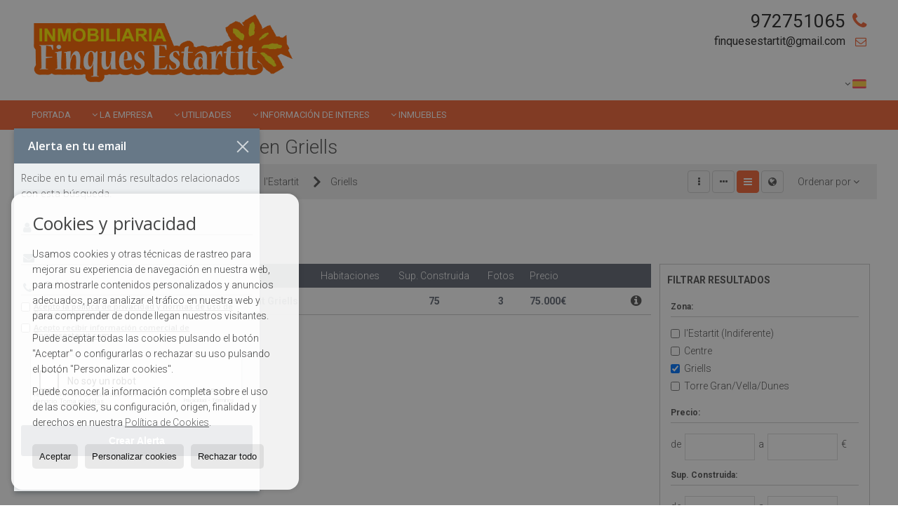

--- FILE ---
content_type: text/html; charset=UTF-8
request_url: https://www.finquesestartit.com/results/?type%5B0%5D=11&id_tipo_operacion=1&dt%5B0%5D=%40%7C%4010117%40%7C%4021049&modo=tabla&od=plo.a
body_size: 8440
content:
<!DOCTYPE HTML><html lang="es" prefix="og: http://ogp.me/ns#"><head><meta charset="UTF-8" /><title>Garajes / Parkings en venta en Griells</title> <meta name="description" content="Garajes / Parkings en venta en Griells de finquesestartit.com" /><meta property="og:type" content="website" /><meta property="og:title" content="Garajes / Parkings en venta en Griells" /><meta property="og:description" content="Garajes / Parkings en venta en Griells de finquesestartit.com" /><meta property="og:locale" content="es" /><meta property="og:url" content="https://www.finquesestartit.com/results/" /><meta property="fb:app_id" content="1441792455867775" /><meta property="og:image" content="https://storage.googleapis.com/static.inmoweb.es/clients/1313/logo/mini_logo.gif" /><meta name="author" content="inmoweb.es" /><meta name="viewport" content="width=device-width, initial-scale=1.0" /> <link rel="shortcut icon" href="//storage.googleapis.com/static.inmoweb.es/clients/1313/logo/favicon.ico" /><link rel="apple-touch-icon" href="//storage.googleapis.com/static.inmoweb.es/clients/1313/logo/touch-icon-iphone.png" /><link rel="apple-touch-icon" sizes="76x76" href="//storage.googleapis.com/static.inmoweb.es/clients/1313/logo/touch-icon-ipad.png" /><link rel="apple-touch-icon" sizes="120x120" href="//storage.googleapis.com/static.inmoweb.es/clients/1313/logo/touch-icon-iphone-retina.png" /><link rel="apple-touch-icon" sizes="152x152" href="//storage.googleapis.com/static.inmoweb.es/clients/1313/logo/touch-icon-iphone-retina.png" /> <link rel="stylesheet" type="text/css" href="//storage.googleapis.com/staticweb.inmoweb.es/web_framework/css/global/general_unified_before.min.css?v3" /><link rel="stylesheet" type="text/css" href="//storage.googleapis.com/staticweb.inmoweb.es/assets/template/cms/css/section_v2.css" /><link rel="stylesheet" type="text/css" href="//storage.googleapis.com/static.inmoweb.es/clients/1313/css/main.min.css" /><link rel="stylesheet" type="text/css" href="//storage.googleapis.com/staticweb.inmoweb.es/web_framework/css/global/general_unified_after.min.css?v3" /><link rel="stylesheet" type="text/css" href="//ajax.googleapis.com/ajax/libs/jqueryui/1.12.1/themes/humanity/jquery-ui.min.css" /><link rel="stylesheet" type="text/css" href="/assets/scripts/nivo-slider/nivo-slider.css" /><link rel="stylesheet" type="text/css" href="//cdnjs.cloudflare.com/ajax/libs/Swiper/3.3.1/css/swiper.min.css" /><link rel="stylesheet" type="text/css" href="//unpkg.com/leaflet@1.0.3/dist/leaflet.css" /> <script src="https://www.google.com/recaptcha/api.js?hl=es" async defer></script> <meta name="google-site-verification" content="M6er1nkSU_sG4ptUjy0xv6dHU-i0hD4ZcgPA0E8y3ec" /><script async src="https://www.googletagmanager.com/gtag/js?id=UA-69259316-1"></script><script> window.dataLayer = window.dataLayer || []; function gtag(){dataLayer.push(arguments);} gtag('js', new Date()); gtag('config', 'UA-69259316-1');</script><meta name="p:domain_verify" content="735a9fbeb5b13ffeb126742a7691a5b1"/><meta name="google-site-verification" content="3DNDwMMYOCB_PU7TeRuXC3tnY1J165sXO4mM355qLgg" /> </head><body id="results" class="hayFormAlerta"><div id="arriba"></div><div id="background"> <div id="container"> <header> <div id="logo"> <a href="/"> <img src="//storage.googleapis.com/static.inmoweb.es/clients/1313/logo/logo.png" alt="finquesestartit.com" /> </a> </div>  <div id="slider"></div>  <div id="navegacion"> <nav> <div id="navHeader"> <div id="navToggle"> <button> <i class="fa fa-bars"></i> </button> </div> <div id="searchToggle"> <button> <i class="fa fa-search"></i> </button> </div>  <ul id="navLinks"> <li class="home"> <a href="/"> <span data-hover="Portada"> Portada </span> </a> </li> <li class="dropDownMenu aboutus"> <a href="/aboutus/"> <i class="fa fa-caret-down"></i> <span data-hover="La empresa"> La empresa </span> </a> <ul> <li class="captacion"> <a href="/form_captacion/"> <span data-hover="¿Quiere vender o alquilar?"> ¿Quiere vender o alquilar? </span> </a> </li> <li class="contact"> <a href="/contact/"> <span data-hover="Contacto"> Contacto </span> </a> </li> </ul> </li> <li class="dropDownMenu home"> <a> <i class="fa fa-caret-down"></i> <span data-hover="Utilidades"> Utilidades </span> </a> <ul> <li class="external_link"> <a href="https://sites.google.com/view/estartit-webcam"> <span data-hover="Webcam Estartit"> Webcam Estartit </span> </a> </li> <li class="blog"> <a href="/blog/"> <span data-hover="BLOG"> BLOG </span> </a> </li> </ul> </li> <li class="dropDownMenu home"> <a> <i class="fa fa-caret-down"></i> <span data-hover="INFORMACIÓN DE INTERES"> INFORMACIÓN DE INTERES </span> </a> <ul> <li class="external_link"> <a href="https://www.finquesestartit.com/blog/hipoteca-y-euribor/"> <span data-hover="Hipotecas"> Hipotecas </span> </a> </li> <li class="external_link"> <a href="https://www.finquesestartit.com/blog/telefonos-de-interes-estartit/"> <span data-hover="Telefonos de interes"> Telefonos de interes </span> </a> </li> <li class="external_link"> <a href="https://www.finquesestartit.com/blog/impuestos-vivienda/"> <span data-hover="Impuestos vivienda"> Impuestos vivienda </span> </a> </li> </ul> </li> </ul>   <ul id="operationList"> <li class="dropDownMenu title"> <a class="title"> <i class="fa fa-caret-down"></i> Inmuebles </a> <ul> <li class="dropDownMenu"> <a> <i class="fa fa-caret-down"></i> <span data-hover="Venta"> <i class="wxp"></i> Venta </span> </a> <ul> <li class="dropDownMenu"> <a href="/apartamentos-en-venta-1-1.html"> <i class="fa fa-caret-down"> </i> <span data-hover="Apartamentos"> Apartamentos </span> </a> <ul> <li> <a href="/apartamentos-en-venta-en-lestartit-1-1-010117-21048-centre.html"> <span data-hover="Apartamentos en venta en Centre (l'Estartit)"> Apartamentos en venta en Centre (l'Estartit) </span> </a> </li> <li> <a href="/apartamentos-en-venta-en-lestartit-1-1-010117-21049-griells.html"> <span data-hover="Apartamentos en venta en Griells (l'Estartit)"> Apartamentos en venta en Griells (l'Estartit) </span> </a> </li> </ul> </li> <li class="dropDownMenu"> <a href="/casas-chalets-en-venta-3-1.html"> <i class="fa fa-caret-down"> </i> <span data-hover="Casas / Chalets"> Casas / Chalets </span> </a> <ul> <li> <a href="/casas-chalets-en-venta-en-lestartit-3-1-010117-21048-centre.html"> <span data-hover="Casas / Chalets en venta en Centre (l'Estartit)"> Casas / Chalets en venta en Centre (l'Estartit) </span> </a> </li> <li> <a href="/casas-chalets-en-venta-en-torroella-de-montgri-3-1-01975.html"> <span data-hover="Casas / Chalets en venta en Torroella de Montgrí"> Casas / Chalets en venta en Torroella de Montgrí </span> </a> </li> <li> <a href="/casas-chalets-en-venta-en-lestartit-3-1-010117-21050-torre-granvelladunes.html"> <span data-hover="Casas / Chalets en venta en Torre Gran/Vella/Dunes (l'Estartit)"> Casas / Chalets en venta en Torre Gran/Vella/Dunes (l'Estartit) </span> </a> </li> </ul> </li> <li class="dropDownMenu"> <a href="/edificios-en-venta-29-1.html"> <i class="fa fa-caret-down"> </i> <span data-hover="Edificios"> Edificios </span> </a> <ul> <li> <a href="/edificios-en-venta-en-lestartit-29-1-010117-21048-centre.html"> <span data-hover="Edificios en venta en Centre (l'Estartit)"> Edificios en venta en Centre (l'Estartit) </span> </a> </li> <li> <a href="/edificios-en-venta-en-torroella-de-montgri-29-1-01975.html"> <span data-hover="Edificios en venta en Torroella de Montgrí"> Edificios en venta en Torroella de Montgrí </span> </a> </li> </ul> </li> <li class="dropDownMenu"> <a href="/fincas-rusticas-en-venta-9-1.html"> <i class="fa fa-caret-down"> </i> <span data-hover="Fincas rústicas"> Fincas rústicas </span> </a> <ul> <li> <a href="/fincas-rusticas-en-venta-en-lestartit-9-1-010117-21049-griells.html"> <span data-hover="Fincas rústicas en venta en Griells (l'Estartit)"> Fincas rústicas en venta en Griells (l'Estartit) </span> </a> </li> <li> <a href="/fincas-rusticas-en-venta-en-lestartit-9-1-010117-21050-torre-granvelladunes.html"> <span data-hover="Fincas rústicas en venta en Torre Gran/Vella/Dunes (l'Estartit)"> Fincas rústicas en venta en Torre Gran/Vella/Dunes (l'Estartit) </span> </a> </li> </ul> </li> <li class="dropDownMenu"> <a href="/garajes-parkings-en-venta-11-1.html"> <i class="fa fa-caret-down"> </i> <span data-hover="Garajes / Parkings"> Garajes / Parkings </span> </a> <ul> <li> <a href="/garajes-parkings-en-venta-en-lestartit-11-1-010117-21048-centre.html"> <span data-hover="Garajes / Parkings en venta en Centre (l'Estartit)"> Garajes / Parkings en venta en Centre (l'Estartit) </span> </a> </li> <li> <a href="/garajes-parkings-en-venta-en-lestartit-11-1-010117-21049-griells.html"> <span data-hover="Garajes / Parkings en venta en Griells (l'Estartit)"> Garajes / Parkings en venta en Griells (l'Estartit) </span> </a> </li> </ul> </li> <li class="dropDownMenu"> <a href="/locales-comerciales-en-venta-10-1.html"> <span data-hover="Locales comerciales"> Locales comerciales </span> </a> </li> <li class="dropDownMenu"> <a href="/pisos-en-venta-24-1.html"> <span data-hover="Pisos"> Pisos </span> </a> </li> <li class="dropDownMenu"> <a href="/solares-urbanos-en-venta-27-1.html"> <i class="fa fa-caret-down"> </i> <span data-hover="Solares Urbanos"> Solares Urbanos </span> </a> <ul> <li> <a href="/solares-urbanos-en-venta-en-lestartit-27-1-010117-21048-centre.html"> <span data-hover="Solares Urbanos en venta en Centre (l'Estartit)"> Solares Urbanos en venta en Centre (l'Estartit) </span> </a> </li> <li> <a href="/solares-urbanos-en-venta-en-torroella-de-montgri-27-1-01975.html"> <span data-hover="Solares Urbanos en venta en Torroella de Montgrí"> Solares Urbanos en venta en Torroella de Montgrí </span> </a> </li> <li> <a href="/solares-urbanos-en-venta-en-serra-de-daro-27-1-01967.html"> <span data-hover="Solares Urbanos en venta en Serra de Daró"> Solares Urbanos en venta en Serra de Daró </span> </a> </li> </ul> </li> <li class="dropDownMenu"> <a href="/trasteros-en-venta-12-1.html"> <i class="fa fa-caret-down"> </i> <span data-hover="Trasteros"> Trasteros </span> </a> <ul> <li> <a href="/trasteros-en-venta-en-lestartit-12-1-010117-21048-centre.html"> <span data-hover="Trasteros en venta en Centre (l'Estartit)"> Trasteros en venta en Centre (l'Estartit) </span> </a> </li> <li> <a href="/trasteros-en-venta-en-lestartit-12-1-010117-21049-griells.html"> <span data-hover="Trasteros en venta en Griells (l'Estartit)"> Trasteros en venta en Griells (l'Estartit) </span> </a> </li> </ul> </li> <li class="dropDownMenu"> <a href="/results/?id_tipo_operacion=1"> <span data-hover="Ver todas"> Ver todas </span> </a> </li> </ul> </li> <li class="dropDownMenu"> <a> <i class="fa fa-caret-down"></i> <span data-hover="Alquiler"> <i class="wxp"></i> Alquiler </span> </a> <ul> <li class="dropDownMenu"> <a href="/trasteros-en-alquiler-12-2.html"> <span data-hover="Trasteros"> Trasteros </span> </a> </li> <li class="dropDownMenu"> <a href="/results/?id_tipo_operacion=2"> <span data-hover="Ver todas"> Ver todas </span> </a> </li> </ul> </li> </ul> </li> </ul>  </div>  <ul id="idiomas"> <li class="dropDownMenu"> <a class="langSelect"> <i class="fa fa-caret-down"></i> <span data-hover="Español" class="lang_es"> <span class="bandera"> <img src="/assets/img/banderas.png" alt="Español" /> </span> <span class="iniciales">es</span> <span class="nombreIdioma">Español</span> </span> </a> <ul> <li class="lang_gb"> <a href="https://www.finquesestartit.com/gb/"> <span data-hover="English"> <span class="bandera"> <img src="/assets/img/banderas.png" alt="English" /> </span> <span class="iniciales">gb</span> <span class="nombreIdioma">English</span> </span> </a> </li> <li class="lang_nl"> <a href="https://www.finquesestartit.com/nl/"> <span data-hover="Nederlands"> <span class="bandera"> <img src="/assets/img/banderas.png" alt="Nederlands" /> </span> <span class="iniciales">nl</span> <span class="nombreIdioma">Nederlands</span> </span> </a> </li> <li class="lang_de"> <a href="https://www.finquesestartit.com/de/"> <span data-hover="Deutsch"> <span class="bandera"> <img src="/assets/img/banderas.png" alt="Deutsch" /> </span> <span class="iniciales">de</span> <span class="nombreIdioma">Deutsch</span> </span> </a> </li> <li class="lang_fr"> <a href="https://www.finquesestartit.com/fr/"> <span data-hover="Français"> <span class="bandera"> <img src="/assets/img/banderas.png" alt="Français" /> </span> <span class="iniciales">fr</span> <span class="nombreIdioma">Français</span> </span> </a> </li> <li class="lang_cat"> <a href="https://www.finquesestartit.com/cat/"> <span data-hover="Català"> <span class="bandera"> <img src="/assets/img/banderas.png" alt="Català" /> </span> <span class="iniciales">cat</span> <span class="nombreIdioma">Català</span> </span> </a> </li> </ul> </li> </ul>  </nav> </div>  <div class="datosContacto"> <address>  <ul> <li class="agencia agencia_1 agencia_1666"> FINQUES ESTARTIT</li><li class="direccion"> <i class="fa fa-map-marker"></i> Carrer del Port 16 </li><li class="poblacionProvincia"> <i class="fa"></i> 17258 l'Estartit <span class="provincia">(Girona)</span></li><li class="telefono"> <a href="tel:972751065"> <i class="fa fa-phone"></i> 972751065 </a></li><li class="email"> <i class="fa fa-envelope-o"></i> <span id="e860416655"></span><script type="text/javascript">/*<![CDATA[*/eval("var a=\"PY7ET+wDx15WKocpUu_fI8LAZCg.O4QB9dtiqhR036JVlbGe2FXnS@kMsyHzjaNvmr-\";var b=a.split(\"\").sort().join(\"\");var c=\"GFkyabzbzj6HjFjoe@6FS7VM@\";var d=\"\";for(var e=0;e<c.length;e++)d+=b.charAt(a.indexOf(c.charAt(e)));document.getElementById(\"e860416655\").innerHTML=\"<a href=\\\"mailto:\"+d+\"\\\">\"+d+\"</a>\"")/*]]>*/</script></li>  <li> <a href="/contact/" class="masInfoContact contact"> <i class="fa fa-info-circle"></i> Contacto </a> </li>  </ul>   <ul class="socialLinks"> <li class="facebook"> <a href="https://www.facebook.com/finquesestartit/" target="_blank"> <i class="fa fa-facebook-square"> </i> </a></li><li class="twitter"> <a href="https://twitter.com/FinquesEstartit" target="_blank"> <i class="fa fa-twitter"> </i> </a></li><li class="youtube"> <a href="https://www.youtube.com/channel/UCt6tJQcq2mSw6qRevd7fung?view_as=subscriber" target="_blank"> <i class="fa fa-youtube"> </i> </a></li><li class="linkedin"> <a href="https://es.linkedin.com/company/finques-estartit?trk=public_profile_experience-item_profile-section-card_subtitle-click" target="_blank"> <i class="fa fa-linkedin"> </i> </a></li><li class="instagram"> <a href="https://www.instagram.com/finquesestartit/" target="_blank"> <i class="fa fa-instagram"> </i> </a></li><li class="pinterest"> <a href="https://www.pinterest.com/finquesestartit/" target="_blank"> <i class="fa fa-pinterest"> </i> </a></li> </ul>  </address> </div>  </header><div id="bgContent"> <div id="content" class="wxp_property_list">  <div id="buscador"> <div> <ul class="tabs"> <li class="activo"> <a data-target="#openProperty"> <i class="fa fa-search"></i> Buscar inmuebles </a> </li> </ul> <div id="openProperty" class="busquedaGeneral">  <form action="/results" method="get" id="refForm"> <fieldset> <div class="line" id="numero_ref"> <label> <i class="wxp wxp-ref"></i> Nº de referencia </label> <div> <input name="ref" id="global_ref" type="text" maxlength="20" value="" placeholder="Nº de referencia" /> <div id="refError" class="form_error hidden">Indique la referencia</div> </div> </div> <div class="line"> <div> <button class="btn btnDefault" type="submit" disabled> Buscar </button> </div> </div> </fieldset> </form>   <form action="/results" method="get" id="globalForm"> <fieldset> <div class="line" id="tipo_operacion"> <label> <i class="wxp wxp-tipoOperacion"></i> Tipo de operación </label> <div> <div id="operationContent" class="globalSelector"> <i class="fa fa-angle-down"></i> <input type="hidden" name="id_tipo_operacion" id="global_operation" /> <div class="value"></div> <ul data-default="1"><li data-value="1"><a>Venta</a></li><li data-value="2"><a>Alquiler</a></li></ul> </div> <div id="operationError" class="form_error hidden">Indique el tipo de operación</div> </div> </div> <div class="line" id="tipo_propiedad"> <label> <i class="wxp wxp-tipoPropiedad"></i> Tipo de propiedad </label> <div> <div id="typeContent" class="globalSelector multiple"> <i class="fa fa-angle-down"></i> <input type="hidden" name="type" id="global_type" /> <div class="value"></div> <ul><li data-value="1"><a>Apartamentos</a></li><li data-value="3"><a>Casas / Chalets</a></li><li data-value="29"><a>Edificios</a></li><li data-value="9"><a>Fincas rústicas</a></li><li data-value="11"><a>Garajes / Parkings</a></li><li data-value="10"><a>Locales comerciales</a></li><li data-value="24"><a>Pisos</a></li><li data-value="27"><a>Solares Urbanos</a></li><li data-value="12"><a>Trasteros</a></li></ul> </div> <div id="typeError" class="form_error hidden">Indique el tipo de inmueble</div> </div> </div> <div class="line" id="poblacion"> <label> <i class="wxp wxp-poblacion"></i> Población </label> <div> <input type="hidden" id="global_pb_cookie" value="" /> <div id="pbContent" class="globalSelector multiple"> <i class="fa fa-angle-down"></i> <input type="hidden" name="dt" id="global_destination" /> <div class="value"></div> <ul><li class="group disabled"><a>España</a><ul><li data-value="151@|@@|@"><a>Girona</a><ul><li data-value="151@|@10117@|@"><a>l'Estartit</a><ul><li data-value="151@|@10117@|@21048"><a>Centre</a></li><li data-value="151@|@10117@|@21049"><a>Griells</a></li><li data-value="151@|@10117@|@21050"><a>Torre Gran/Vella/Dunes</a></li></ul></li><li data-value="151@|@1967@|@"><a>Serra de Daró</a><ul></ul></li><li data-value="151@|@1975@|@"><a>Torroella de Montgrí</a><ul></ul></li></ul></li></ul></li></ul> </div> <div id="destinationError" class="form_error hidden">Seleccione al menos 1 población</div> </div> </div> <div class="line" id="dormitorios"> <label> <i class="wxp wxp-habitaciones"></i> Habitaciones </label> <div> <div class="globalSelector"> <i class="fa fa-angle-down"></i> <input type="hidden" name="dormitorios_min" /> <div class="value"></div> <ul> <li data-value="1"> <a>&gt;=&nbsp;1&nbsp;Habitaciones</a> </li> <li data-value="2"> <a>&gt;=&nbsp;2&nbsp;Habitaciones</a> </li> <li data-value="3"> <a>&gt;=&nbsp;3&nbsp;Habitaciones</a> </li> <li data-value="4"> <a>&gt;=&nbsp;4&nbsp;Habitaciones</a> </li> <li data-value="5"> <a>&gt;=&nbsp;5&nbsp;Habitaciones</a> </li> </ul> </div> <div id="bedError" class="form_error hidden">Indique el número de dormitorios</div> </div> </div> <div class="line" id="precio"> <label> <i class="wxp wxp-precio"></i> <span class="priceDesc" data-noprice="Todos los precios" data-pricefrom="Precio hasta" data-pricerange1="'', 50000, 60000, 80000, 100000, 120000, 140000, 150000, 160000, 180000, 200000, 220000, 240000, 260000, 280000, 300000, 320000, 340000, 360000, 380000, 400000, 450000, 550000, 600000, 650000, 750000, 800000, 900000, 1000000, 1500000, 2000000, 2500000, 3000000" data-pricerange2="'', 100, 150, 200, 250, 300, 350, 400, 450, 500, 550, 600, 650, 700, 750, 800, 850, 900, 950, 1000, 1100, 1200, 1300, 1400, 1500, 1600, 1700, 1800, 1900, 2000, 2100, 2400, 2700, 3000"> Todos los precios </span> </label> <div> <input type="hidden" id="internal_max_price" name="precio_max" value="" /> <div id="price-range"></div> </div> </div> <div class="line"> <div> <button class="btn btnDefault" type="submit" disabled> Buscar </button> </div> </div> </fieldset> </form> </div>   <div class="busquedaAvanzada modalContainer"> <a id="abreBuscadorAvanzado"> <i class="fa fa-cog"></i> Búsqueda Avanzada </a> <div class="bg"></div> <div class="modal" id="buscadorAvanzado"> <span class="titulo"> <i class="fa fa-cog"></i> Búsqueda Avanzada </span> <form action="/results" method="get"> <div class="colIzq"> <fieldset> <legend> Buscar inmuebles </legend> <div class="line labelHorizontal"> <label> Tipo de operación:</label> <div> <div id="goperationContent" class="globalSelector"> <i class="fa fa-angle-down"></i> <input type="hidden" name="id_tipo_operacion" id="gglobal_operation" /> <div class="value"></div> <ul data-default="1"><li data-value="1"><a>Venta</a></li><li data-value="2"><a>Alquiler</a></li></ul> </div> <div id="goperationError" class="form_error hidden">Indique el tipo de operación</div> </div> </div> <div class="line labelHorizontal"> <label> Tipo de propiedad:</label> <div> <div id="gtypeContent" class="globalSelector multiple"> <i class="fa fa-angle-down"></i> <input type="hidden" name="type" id="gglobal_type" /> <div class="value"></div> <ul><li data-value="1"><a>Apartamentos</a></li><li data-value="3"><a>Casas / Chalets</a></li><li data-value="29"><a>Edificios</a></li><li data-value="9"><a>Fincas rústicas</a></li><li data-value="11"><a>Garajes / Parkings</a></li><li data-value="10"><a>Locales comerciales</a></li><li data-value="24"><a>Pisos</a></li><li data-value="27"><a>Solares Urbanos</a></li><li data-value="12"><a>Trasteros</a></li></ul> </div> <div id="gtypeError" class="form_error hidden">Indique el tipo de inmueble</div> </div> </div> <div class="line labelHorizontal"> <label> Población:</label> <div> <input type="hidden" id="gglobal_pb_cookie" value="" /> <div id="pbAContent" class="globalSelector multiple"> <i class="fa fa-angle-down"></i> <input type="hidden" name="dt" id="gglobal_destination" /> <div class="value"></div> <ul><li class="group disabled"><a>España</a><ul><li data-value="151@|@@|@"><a>Girona</a><ul><li data-value="151@|@10117@|@"><a>l'Estartit</a><ul><li data-value="151@|@10117@|@21048"><a>Centre</a></li><li data-value="151@|@10117@|@21049"><a>Griells</a></li><li data-value="151@|@10117@|@21050"><a>Torre Gran/Vella/Dunes</a></li></ul></li><li data-value="151@|@1967@|@"><a>Serra de Daró</a><ul></ul></li><li data-value="151@|@1975@|@"><a>Torroella de Montgrí</a><ul></ul></li></ul></li></ul></li></ul> </div> <div id="gdestinationError" class="form_error hidden">Seleccione al menos 1 población</div> </div> </div> </fieldset> <fieldset> <legend> Características </legend> <div class="line"> <label> Habitaciones:</label> <div> <span> de </span> <select name="dormitorios_min"> <option value="" selected> de </option> <option value="0">0</option> <option value="1">1</option> <option value="2">2</option> <option value="3">3</option> <option value="4">4</option> <option value="5">5</option> <option value="6">6</option> <option value="7">7</option> <option value="8">8</option> <option value="9">9</option> <option value="10">10</option> <option value="11">11</option> <option value="12">12</option> <option value="13">13</option> <option value="14">14</option> <option value="15">15</option> <option value="16">16</option> <option value="17">17</option> <option value="18">18</option> <option value="19">19</option> <option value="20">20</option> </select> <span> a </span> <select name="dormitorios_max"> <option value="" selected> a </option> <option value="1">1</option> <option value="2">2</option> <option value="3">3</option> <option value="4">4</option> <option value="5">5</option> <option value="6">6</option> <option value="7">7</option> <option value="8">8</option> <option value="9">9</option> <option value="10">10</option> <option value="11">11</option> <option value="12">12</option> <option value="13">13</option> <option value="14">14</option> <option value="15">15</option> <option value="16">16</option> <option value="17">17</option> <option value="18">18</option> <option value="19">19</option> <option value="20">20</option> </select> </div> </div> <div class="line"> <label> Baños:</label> <div> <span> de </span> <select name="banos_min"> <option value="" selected> de </option> <option value="1">1</option> <option value="2">2</option> <option value="3">3</option> <option value="4">4</option> <option value="5">5</option> </select> <span> a </span> <select name="banos_max"> <option value="" selected> a </option> <option value="1">1</option> <option value="2">2</option> <option value="3">3</option> <option value="4">4</option> <option value="5">5</option> <option value="6">6</option> <option value="7">7</option> <option value="8">8</option> <option value="9">9</option> <option value="10">10</option> </select> </div> </div> <div class="line"> <label> Nº Aseos:</label> <div> <span> de </span> <select name="aseos_min"> <option value="" selected> de </option> <option value="1">1</option> <option value="2">2</option> <option value="3">3</option> <option value="4">4</option> <option value="5">5</option> </select> <span> a </span> <select name="aseos_max"> <option value="" selected> a </option> <option value="1">1</option> <option value="2">2</option> <option value="3">3</option> <option value="4">4</option> <option value="5">5</option> <option value="6">6</option> <option value="7">7</option> <option value="8">8</option> <option value="9">9</option> <option value="10">10</option> </select> </div> </div> <div class="line"> <label> Sup. Útil (m <span class="supIndice">2</span>):</label> <div> <span> de </span> <input type="text" name="m2_min" value="" /> <span> a </span> <input type="text" name="m2_max" value="" /> </div> </div> <div class="line"> <label> Sup. Construida (m <span class="supIndice">2</span>):</label> <div> <span> de </span> <input type="text" name="m2_construido_min" value="" /> <span> a </span> <input type="text" name="m2_construido_max" value="" /> </div> </div> <div class="line"> <label> Sup. Parcela (m <span class="supIndice">2</span>):</label> <div> <span> de </span> <input type="text" name="m2parcela_min" value="" /> <span> a </span> <input type="text" name="m2parcela_max" value="" /> </div> </div> </fieldset> </div> <div class="colDcha"> <fieldset> <legend> Detalle </legend> <div class="line labelHorizontal"> <label> Vistas </label> <div> <select name="vistas"> <option value="" selected> </option> <option value="mar">Al mar</option> <option value="montana">A la montaña</option> <option value="pool">A la piscina</option> <option value="canal">Al canal</option> <option value="golf">Al campo de golf</option> <option value="despejadas">Despejadas</option> <option value="panoramicas">Panorámicas</option> <option value="impresionantes">Impresionantes</option> </select> </div> </div> <div class="line labelHorizontal"> <label> Tipo de calefacción </label> <div> <select name="tipo_calefaccion"> <option value="" selected> </option> <option value="electrica">Eléctrica</option> <option value="gas">A gas</option> <option value="radiante">Radiante</option> <option value="solar">Solar</option> <option value="otro">Otro</option> </select> </div> </div> <div class="line labelCheckbox"> <div> <input name="tipos_obra" type="checkbox" value="ON" /> </div> <label class="despliega">Obra Nueva</label> </div> <div class="line labelCheckbox"> <div> <input name="primera_linea" type="checkbox" value="1" /> </div> <label> 1ª línea de mar </label> </div> <div class="line labelCheckbox"> <div> <input name="de_banco" type="checkbox" value="1" /> </div> <label> De entidad financiera </label> </div> <div class="line labelCheckbox"> <div> <input name="amueblado" type="checkbox" value="1"> </div> <label> Amueblado </label> </div> <div class="line labelCheckbox"> <div> <input name="piscina" type="checkbox" value="1"> </div> <label> Piscina </label> </div> <div class="line labelCheckbox"> <div> <input name="aparcamiento" type="checkbox" value="1"> </div> <label> Garaje </label> </div> <div class="line labelCheckbox"> <div> <input name="aa" type="checkbox" value="1"> </div> <label> Aire acondicionado </label> </div> <div class="line labelCheckbox"> <div> <input name="ascensor" type="checkbox" value="1"> </div> <label> Ascensor </label> </div> <div class="line labelCheckbox"> <div> <input name="amarre" type="checkbox" value="1"> </div> <label> Con amarre </label> </div> <div class="line labelCheckbox"> <div> <input name="tour" type="checkbox" value="1"> </div> <label> Con tour virtual </label> </div> </fieldset> <fieldset> <legend> Precio </legend> <div class="line"> <label> Precio:</label> <div> <span> de </span> <input name="precio_min" type="text" /> <span> a </span> <input name="precio_max" type="text" /> <span> &euro;</span> </div> </div> <div class="line labelCheckbox"> <div> <input name="t_precio_rebajado" type="checkbox" value="1" /> </div> <label> Precio rebajado</label> </div> </fieldset> <fieldset> <legend> Fecha de publicación </legend> <div class="line"> <div> <div> <input name="fecha_alta" type="radio" value="" checked="checked" /> <span> Indiferente </span> </div> <div> <input name="fecha_alta" type="radio" value="1" /> <span>Mes actual</span> </div> <div> <input name="fecha_alta" type="radio" value="2" /> <span>Últimos 7 días</span> </div> <div> <input name="fecha_alta" type="radio" value="3" /> <span>Últimas 48h</span> </div> </div> </div> </fieldset> </div> <div class="line"> <div> <button class="btn btnDefault" type="submit"> <i class="fa fa-check"></i> Buscar </button> </div> </div> <div class="line"> <a class="cerrar fa fa-times"></a> </div> </form> </div> </div>  </div></div>   <section class="box_tabla"> <article class="headerPage"> <h1> <span class="familia">Garajes / Parkings</span> en venta en <span class="destino">Griells</span> </h1> </article> <article class="headerResults">  <div class="breadcrumbs"> <ul> <li> <a href="/results/?id_tipo_operacion=1">Venta</a> </li> <li> <a href="/results/?id_tipo_operacion=1&type%5B0%5D=11">Garajes / Parkings</a> </li> <li> <a href="/results/?id_tipo_operacion=1&type%5B0%5D=11&dt%5B0%5D=151%40%7C%40%40%7C%40">Girona</a> </li> <li> <a href="/results/?id_tipo_operacion=1&type%5B0%5D=11&dt=%40%7C%4010117%40%7C%40">l'Estartit</a> </li> <li class="activo"> <a href="/results/?id_tipo_operacion=1&type%5B0%5D=11&dt=%40%7C%4010117%40%7C%4021049">Griells</a> </li> </ul> </div>   <div class="filtroResultados"> <ul> <li> <a id="abreFiltroResultado">Ordenar por <i class="fa fa-caret-down"></i> </a> <ul id="filtroResultadoAbrir"> <li> <strong>Precio: </strong> <a href="/results/?type%5B0%5D=11&id_tipo_operacion=1&dt%5B0%5D=%40%7C%4010117%40%7C%4021049&modo=tabla&amp;od=pri.a">Baratos primero</a> | <a href="/results/?type%5B0%5D=11&id_tipo_operacion=1&dt%5B0%5D=%40%7C%4010117%40%7C%4021049&modo=tabla&amp;od=pri.d">De lujo primero</a> </li> <li> <strong>Habitaciones: </strong> <a href="/results/?type%5B0%5D=11&id_tipo_operacion=1&dt%5B0%5D=%40%7C%4010117%40%7C%4021049&modo=tabla&amp;od=bed.a">Menos dorm. primero</a> | <a href="/results/?type%5B0%5D=11&id_tipo_operacion=1&dt%5B0%5D=%40%7C%4010117%40%7C%4021049&modo=tabla&amp;od=bed.d">Más dorm. primero</a> </li> <li> <strong>Sup. Útil: </strong> <a href="/results/?type%5B0%5D=11&id_tipo_operacion=1&dt%5B0%5D=%40%7C%4010117%40%7C%4021049&modo=tabla&amp;od=bui.a">Pequeños primero</a> | <a href="/results/?type%5B0%5D=11&id_tipo_operacion=1&dt%5B0%5D=%40%7C%4010117%40%7C%4021049&modo=tabla&amp;od=bui.d">Grandes primero</a> </li> <li> <strong>Sup. Parcela: </strong> <a class="activo" href="/results/?type%5B0%5D=11&id_tipo_operacion=1&dt%5B0%5D=%40%7C%4010117%40%7C%4021049&modo=tabla&amp;od=plo.a">Pequeños primero</a> | <a href="/results/?type%5B0%5D=11&id_tipo_operacion=1&dt%5B0%5D=%40%7C%4010117%40%7C%4021049&modo=tabla&amp;od=plo.d">Grandes primero</a> </li> <li> <strong>Fotos: </strong> <a href="/results/?type%5B0%5D=11&id_tipo_operacion=1&dt%5B0%5D=%40%7C%4010117%40%7C%4021049&modo=tabla&amp;od=img.d">Con más fotos primero</a> | <a href="/results/?type%5B0%5D=11&id_tipo_operacion=1&dt%5B0%5D=%40%7C%4010117%40%7C%4021049&modo=tabla&amp;od=img.a">Con menos fotos primero</a> </li> <li> <strong>Zona: </strong> <a href="/results/?type%5B0%5D=11&id_tipo_operacion=1&dt%5B0%5D=%40%7C%4010117%40%7C%4021049&modo=tabla&amp;od=zon.a">A - Z</a> | <a href="/results/?type%5B0%5D=11&id_tipo_operacion=1&dt%5B0%5D=%40%7C%4010117%40%7C%4021049&modo=tabla&amp;od=zon.d">Z - A</a> </li> <li> <strong>Precio rebajado: </strong> <a href="/results/?type%5B0%5D=11&id_tipo_operacion=1&dt%5B0%5D=%40%7C%4010117%40%7C%4021049&modo=tabla&amp;od=prd.a">Han bajado más</a> | <a href="/results/?type%5B0%5D=11&id_tipo_operacion=1&dt%5B0%5D=%40%7C%4010117%40%7C%4021049&modo=tabla&amp;od=prd.d">Han bajado menos</a> </li> <li> <strong>Tipo de propiedad: </strong> <a href="/results/?type%5B0%5D=11&id_tipo_operacion=1&dt%5B0%5D=%40%7C%4010117%40%7C%4021049&modo=tabla&amp;od=typ.a">A - Z</a> | <a href="/results/?type%5B0%5D=11&id_tipo_operacion=1&dt%5B0%5D=%40%7C%4010117%40%7C%4021049&modo=tabla&amp;od=typ.d">Z - A</a> </li> </ul> </li> </ul> </div>   <div class="vistaResultados"> <ul> <li> <a href="/results/?type%5B0%5D=11&id_tipo_operacion=1&dt%5B0%5D=%40%7C%4010117%40%7C%4021049&od=plo.a&amp;modo=" data-tipo="box_vertical"> <i class="fa fa-ellipsis-v"></i> <p>Box vertical</p> </a> </li> <li> <a href="/results/?type%5B0%5D=11&id_tipo_operacion=1&dt%5B0%5D=%40%7C%4010117%40%7C%4021049&od=plo.a&amp;modo=hor" data-tipo="box_horizontal"> <i class="fa fa-ellipsis-h"></i> <p>Box horizontal</p> </a> </li> <li> <a class="activo" href="/results/?type%5B0%5D=11&id_tipo_operacion=1&dt%5B0%5D=%40%7C%4010117%40%7C%4021049&od=plo.a&amp;modo=tabla"> <i class="fa fa-bars"></i> <p>Listado</p> </a> </li> <li> <a href="/results/?type%5B0%5D=11&id_tipo_operacion=1&dt%5B0%5D=%40%7C%4010117%40%7C%4021049&od=plo.a&amp;modo=mapa"> <i class="fa fa-globe"></i> <p>Mapa</p> </a> </li> </ul> </div>  </article>  <article class="paginacion"> <div class="resultados">Mostrando 1 a 1 de 1</div> </article>  <article id="offers" class="box_vertical offers">  <div id="leyenda"> <span class="titulo"> <i class="fa fa-filter"></i> Filtrar resultados </span> <form method="get" id="frmFilter" action="/results/" class="valerta"> <input type="hidden" name="id_tipo_operacion" value="1"/> <input type="hidden" name="modo" value="tabla"/> <input type="hidden" name="od" value="plo.a"/> <fieldset class="filtro_zona"> <div class="line" id="zonas"> <label class="despliega">Zona:</label> <div> <div class="desplegado"> <span> <input name="dt[]" class="input_zone_all" type="checkbox" value="@|@10117@|@" /> l'Estartit (Indiferente) </span> <span> <input name="dt[]" class="input_zone" type="checkbox" value="@|@10117@|@21048" /> Centre </span> <span> <input name="dt[]" class="input_zone" type="checkbox" value="@|@10117@|@21049" checked="checked" /> Griells </span> <span> <input name="dt[]" class="input_zone" type="checkbox" value="@|@10117@|@21050" /> Torre Gran/Vella/Dunes </span> </div> </div> </div> <div class="line filtro_precio"> <label>Precio:</label> <div> <span>de</span> <input type="text" name="precio_min" maxlength="12" value="" /> <span>a</span> <input type="text" name="precio_max" maxlength="12" value="" /> <span> &euro; </span> </div> </div> <div class="line filtro_m2"> <label>Sup. Construida:</label> <div> <span>de</span> <input type="text" name="m2_min" value="" maxlength="5" class="vnumero" /> <span>a</span> <input type="text" name="m2_max" value="" maxlength="5" class="vnumero" /> </div> </div> <div class="line checkboxNum filtro_dormitorio"> <label>Habitaciones:</label> <div> <input type="hidden" name="dormitorios_min" value="" /> <input type="hidden" name="dormitorios_max" value="" /> <span> <input name="bed[]" class="bed" type="checkbox" value="1"/> 1 </span> <span> <input name="bed[]" class="bed" type="checkbox" value="2"/> 2 </span> <span> <input name="bed[]" class="bed" type="checkbox" value="3"/> 3 </span> <span> <input name="bed[]" class="bed" type="checkbox" value="4"/> 4 </span> <span> <input name="bed[]" class="bed" type="checkbox" value="5"</> 5 o +</span> </div> </div> <div class="line checkboxNum filtro_bano"> <label>Baños:</label> <div> <input type="hidden" name="banos_min" value="" /> <input type="hidden" name="banos_max" value="" /> <span> <input name="bath[]" class="bath" type="checkbox" value="1"/> 1 </span> <span> <input name="bath[]" class="bath" type="checkbox" value="2"/> 2 </span> <span> <input name="bath[]" class="bath " type="checkbox" value="3"/> 3 o + </span> </div> </div> <div class="line filtro_tipo"> <label class="despliega">Tipo de propiedad:</label> <div> <div class="desplegado"> <span> <input name="type[]" type="checkbox" value="1"/> Apartamentos </span> <span> <input name="type[]" type="checkbox" value="3"/> Casas / Chalets </span> <span> <input name="type[]" type="checkbox" value="29"/> Edificios </span> <span> <input name="type[]" type="checkbox" value="9"/> Fincas rústicas </span> <span> <input name="type[]" type="checkbox" checked value="11"/> Garajes / Parkings </span> <span> <input name="type[]" type="checkbox" value="10"/> Locales comerciales </span> <span> <input name="type[]" type="checkbox" value="24"/> Pisos </span> <span> <input name="type[]" type="checkbox" value="27"/> Solares Urbanos </span> <span> <input name="type[]" type="checkbox" value="12"/> Trasteros </span> </div> </div> </div> <div class="line filtro_obra"> <label class="despliega">Tipo de obra:</label> <div> <div class="desplegado"> <span> <input name="tipos_obra" type="radio" value="" checked/> Indiferente </span> <span> <input name="tipos_obra" type="radio" value="ON"/> Obra Nueva </span> <span> <input name="tipos_obra" type="radio" value="SM" /> Segunda mano </span> </div> </div> </div> <div class="line filtro_otro"> <label class="despliega">Características:</label> <div> <div class="desplegado"> <span> <input name="t_fotos" type="checkbox" value="1"/> Fotos </span> <span> <input name="t_precio" type="checkbox" value="1"/> Precio </span> <span> <input name="t_precio_rebajado" type="checkbox" value="1"/> Precio rebajado </span> <span> <input name="de_banco" type="checkbox" value="1"/> De entidad financiera </span> <span> <input name="aparcamiento" type="checkbox" value="1"/> Garaje </span> <span> <input name="ascensor" type="checkbox" value="1"/> Ascensor </span> <span> <input name="aa" type="checkbox" value="1"/> Aire acondicionado </span> <span> <input name="amarre" type="checkbox" value="1"/> Con amarre </span> <span> <input name="tour" type="checkbox" value="1"/> Con tour virtual </span> <span> <input name="amueblado" type="checkbox" value="1"/> Amueblado </span> <span> <input name="terraza" type="checkbox" value="1"/> Con terraza </span> <span> <input name="mascota" type="checkbox" value="1"/> Admite mascotas </span> <span> <input name="domotica" type="checkbox" value="1"/> Domótica </span> </div> </div> </div> <div class="line filtro_piscina"> <label class="despliega">Piscina:</label> <div> <div class="desplegado"> <span> <input name="t_piscina" type="radio" value="" checked="checked"/> Indiferente </span> <span> <input name="t_piscina" type="radio" value="comunitaria"/> Comunitaria </span> <span> <input name="t_piscina" type="radio" value="privada"/> Privada </span> </div> </div> </div> <div class="line filtro_fecha"> <label class="despliega">Fecha de publicación:</label> <div> <div class="desplegado"> <span> <input name="fecha_alta" type="radio" value="" checked/> Indiferente </span> <span> <input name="fecha_alta" type="radio" value="1"/> Mes actual </span> <span> <input name="fecha_alta" type="radio" value="2"/> Últimos 7 días </span> <span> <input name="fecha_alta" type="radio" value="3"/> Últimas 48h </span> </div> </div> </div> <div class="line filtro_tags"> <label class="despliega">Tags</label> <div> <div class="desplegado"> <ul> <li> <input type="checkbox" name="id_tag[]" value="1"/> Oportunidad </li> <li> <input type="checkbox" name="id_tag[]" value="7"/> Vendido </li> <li> <input type="checkbox" name="id_tag[]" value="8"/> Reservado </li> <li> <input type="checkbox" name="id_tag[]" value="9"/> Alquilado </li> <li> <input type="checkbox" name="id_tag[]" value="11"/> Novedad </li> <li> <input type="checkbox" name="id_tag[]" value="12"/> Disponible </li> <li> <input type="checkbox" name="id_tag[]" value="15"/> Con licencia turística </li> <li> <input type="checkbox" name="id_tag[]" value="17"/> Lujo </li> </ul> </div> </div> </div> <input type="hidden" name="vistas" value="" /> <input type="hidden" name="tipo_calefaccion" value="" /> <input type="hidden" name="primera_linea" value="" /> <input type="hidden" name="de_banco" value="" /> <input type="hidden" name="piscina" value="" /> </fieldset> <div class="line"> <div> <button class="btn btnDefault" type="submit">Buscar</button> </div> </div> </form> </div>   <div id="listOffers">  <table cellpadding= "0" cellspacing= "0" border= "0"> <thead> <tr> <th>Ref</th> <th>Tipo de propiedad</th> <th>Zona</th> <th class= "habitaciones"><span>Habitaciones</span></th> <th class= "superficie">Sup. Construida</th> <th class= "fotos">Fotos</th> <th class= "precio">Precio</th> <th class= "acciones"></th> </tr> </thead> <tbody> <tr> <td><a href="/garaje-parking-en-lestartit-griells-es547897.html">055LOCGRIASS</a></td> <td>Garaje / Parking</td> <td>l'Estartit Griells</td> <td class="habitaciones"></td> <td class="superficie">75</td> <td class="fotos">3</td> <td class="precio"> 75.000€ </td> <td class="acciones"> <a href= "/garaje-parking-en-lestartit-griells-es547897.html"><i class= "fa fa-info-circle"></i></a> </td> </tr> </tbody> </table>  </div>  </article>  <article class="paginacion"> <div class="resultados">Mostrando 1 a 1 de 1</div> </article>   <div class="bg"></div> <div id="formAlertaBusqueda"> <div class="titulo"> <h3>ALERTA EN TU EMAIL</h3> <a class="cerrar"><i class="fa fa-times-circle"></i></a> </div> <p>Recibe en tu email más resultados relacionados con esta búsqueda.</p> <form method="post" id="demandForm"> <fieldset> <div class="line messages"> <div class="error errorForm" style="display:none;"></div> <div class="ok" style="display:none;"></div> </div> <input type="hidden" name="lan" value="es" /> <div> <label><i class="fa fa-user"></i></label> <input name="nombre" value="" type="text" class="vrequerido" title="El campo Nombre no es válido" maxlength="50" placeholder="Nombre" /> </div> <div> <label><i class="fa fa-envelope"></i></label> <input name="email" value="" type="text" class="vrequerido" title="El campo E-mail no es válido" maxlength="255" placeholder="Email" /> </div> <div> <label><i class="fa fa-phone"></i></label> <input type="text" name="tno" class="vrequerido" title="El campo Teléfono no es válido" value="" placeholder="Teléfono" /> </div> <div class="line checkbox legal"> <input type="checkbox" name="legal" id="newsletter_acepto_alert" class="checkbox vrequerido" value="1" /> <label> <a href="/lopd/" target="_blank"> Acepto la política de privacidad y normas de uso de finquesestartit.com </a> </label> </div> <div class="line checkbox gdpr"> <input type="checkbox" name="gdpr" id="rgpd_acepto_alert" class="checkbox" value="1" /> <label> <a href="/lopd/" target="_blank"> Acepto recibir información comercial de finquesestartit.com </a> </label> </div> <div class="button"> <div class="g-recaptcha" data-sitekey="6Ldg9SgUAAAAAK9ChYAmS7kXY3nyOQpMcdZWPR-q"></div> <button type="submit">Crear Alerta</button> </div> </fieldset> </form> </div>   <article id="mapa_results"></article>  </section>  </div> </div><div id="accesosDirectos"></div><footer> <div id="datosContactoFooter" class="row"> <div class="email"> <i class="fa fa-envelope-o"></i> <span> <span id="e147434706"></span><script type="text/javascript">/*<![CDATA[*/eval("var a=\"cBH@MPTsCSL3R7hfEYK1zvW.ZaU+biou2wtXG0mrql95NkFQn6_A8IpexDO4-ydVjJg\";var b=a.split(\"\").sort().join(\"\");var c=\"F6pDyk4k4-lO-6-7QIl68H5eI\";var d=\"\";for(var e=0;e<c.length;e++)d+=b.charAt(a.indexOf(c.charAt(e)));document.getElementById(\"e147434706\").innerHTML=\"<a href=\\\"mailto:\"+d+\"\\\">\"+d+\"</a>\"")/*]]>*/</script> </span></div><div class="direccion"> <i class="fa fa-map-marker"></i> <div> <span> Carrer del Port 16 <br />17258 </span> <span class="poblacion"> l'Estartit </span> <span class="provincia"> (Girona) </span> </div></div><div class="tlf"> <i class="fa fa-phone"></i> <span> <a href="tel:972751065 "> 972751065 </a> </span></div> <div class="socialLinks"> <i class="fa fa-globe"></i> <ul class="socialLinks"> <li class="facebook"> <a href="https://www.facebook.com/finquesestartit/" target="_blank"> <i class="fa fa-facebook-square"> </i> </a></li><li class="twitter"> <a href="https://twitter.com/FinquesEstartit" target="_blank"> <i class="fa fa-twitter"> </i> </a></li><li class="youtube"> <a href="https://www.youtube.com/channel/UCt6tJQcq2mSw6qRevd7fung?view_as=subscriber" target="_blank"> <i class="fa fa-youtube"> </i> </a></li><li class="linkedin"> <a href="https://es.linkedin.com/company/finques-estartit?trk=public_profile_experience-item_profile-section-card_subtitle-click" target="_blank"> <i class="fa fa-linkedin"> </i> </a></li><li class="instagram"> <a href="https://www.instagram.com/finquesestartit/" target="_blank"> <i class="fa fa-instagram"> </i> </a></li><li class="pinterest"> <a href="https://www.pinterest.com/finquesestartit/" target="_blank"> <i class="fa fa-pinterest"> </i> </a></li> </ul> </div> </div> <div id="datosContactoFooterSucursales" class="row">  <ul> <li class="agencia agencia_1 agencia_1666"> FINQUES ESTARTIT</li><li class="direccion"> <i class="fa fa-map-marker"></i> Carrer del Port 16 </li><li class="poblacionProvincia"> <i class="fa"></i> 17258 l'Estartit <span class="provincia">(Girona)</span></li><li class="telefono"> <a href="tel:972751065"> <i class="fa fa-phone"></i> 972751065 </a></li><li class="email"> <i class="fa fa-envelope-o"></i> <span id="e302902999"></span><script type="text/javascript">/*<![CDATA[*/eval("var a=\"T9pI6Vf+.jF1O7rsx_dDUBzvS05RliWQ3eKXEHAhyGM@bCn8Zk-o4cgtmPua2JLqNwY\";var b=a.split(\"\").sort().join(\"\");var c=\"nkgPJCaCa2Gu2k278cGk4p@tc\";var d=\"\";for(var e=0;e<c.length;e++)d+=b.charAt(a.indexOf(c.charAt(e)));document.getElementById(\"e302902999\").innerHTML=\"<a href=\\\"mailto:\"+d+\"\\\">\"+d+\"</a>\"")/*]]>*/</script></li> </ul>  <div class="socialLinks"> <i class="fa fa-globe"></i> <ul class="socialLinks"> <li class="facebook"> <a href="https://www.facebook.com/finquesestartit/" target="_blank"> <i class="fa fa-facebook-square"> </i> </a></li><li class="twitter"> <a href="https://twitter.com/FinquesEstartit" target="_blank"> <i class="fa fa-twitter"> </i> </a></li><li class="youtube"> <a href="https://www.youtube.com/channel/UCt6tJQcq2mSw6qRevd7fung?view_as=subscriber" target="_blank"> <i class="fa fa-youtube"> </i> </a></li><li class="linkedin"> <a href="https://es.linkedin.com/company/finques-estartit?trk=public_profile_experience-item_profile-section-card_subtitle-click" target="_blank"> <i class="fa fa-linkedin"> </i> </a></li><li class="instagram"> <a href="https://www.instagram.com/finquesestartit/" target="_blank"> <i class="fa fa-instagram"> </i> </a></li><li class="pinterest"> <a href="https://www.pinterest.com/finquesestartit/" target="_blank"> <i class="fa fa-pinterest"> </i> </a></li> </ul> </div> </div> <div id="creditos" class="row"> <div class="left"> <p>&COPY; FINQUES ESTARTIT 2026 </p> <a href="/lopd/"> LOPD (Recabar datos de clientes) </a> </div> <div class="right"> <p class="inmoweb_logo" style="display:block !important;">Hecho con <a href="https://www.inmoweb.es/" target="_blank" title="Hecho con Inmoweb Software Inmobiliario">Software inmobiliario</a> </p> </div> </div> <a href="#arriba" id="toTop" class="flecha scroll"> <i class="fa fa-chevron-up"></i> </a></footer><div id="wxp_cookie_warning_data" style="display:none;"> <h2 class="title">Cookies y privacidad</h2> <div class="content"><div> <p>Usamos cookies y otras técnicas de rastreo para mejorar su experiencia de navegación en nuestra web, para mostrarle contenidos personalizados y anuncios adecuados, para analizar el tráfico en nuestra web y para comprender de donde llegan nuestros visitantes. </p> <p>Puede aceptar todas las cookies pulsando el botón "Aceptar" o configurarlas o rechazar su uso pulsando el botón "Personalizar cookies".</p> <p>Puede conocer la información completa sobre el uso de las cookies, su configuración, origen, finalidad y derechos en nuestra <a href="/cookie_policy/" target="_blank" rel="noreferrer noopener">Política de Cookies</a>.</p></div><br /><ul><li>Estrictamente necesarias</li> <li>Funcionales</li> <li>Analíticas</li> <li>Marketing</li></ul><br /><ul><li>Aceptar</li> <li>Personalizar cookies</li></ul></div></div></div></div><script type="text/javascript" src="//use.fontawesome.com/f3e8ea743e.js" ></script><script type="text/javascript" src="//ajax.googleapis.com/ajax/libs/jquery/3.2.1/jquery.min.js" ></script><script type="text/javascript" src="//ajax.googleapis.com/ajax/libs/jqueryui/1.12.1/jquery-ui.min.js" ></script><script type="text/javascript" src="//cdnjs.cloudflare.com/ajax/libs/jquery-migrate/3.0.0/jquery-migrate.min.js" ></script><script type="text/javascript" src="/assets/scripts/jquery.stellar.min.js" ></script><script type="text/javascript" src="/assets/scripts/nivo-slider/jquery.nivo.slider.pack.js" ></script><script type="text/javascript" src="//cdnjs.cloudflare.com/ajax/libs/Swiper/3.3.1/js/swiper.min.js" ></script><script type="text/javascript" src="//unpkg.com/leaflet@1.0.3/dist/leaflet.js" ></script><script type="text/javascript" src="/assets/scripts/jquery.inputmask.bundle.min.js" ></script><script type="text/javascript" src="/assets/scripts/main.min.js?v144" ></script></body></html>

--- FILE ---
content_type: text/html; charset=UTF-8
request_url: https://www.finquesestartit.com/results/?type%5B0%5D=11&id_tipo_operacion=1&dt%5B0%5D=%40%7C%4010117%40%7C%4021049&modo=tabla&od=plo.a?visit
body_size: 8444
content:
<!DOCTYPE HTML><html lang="es" prefix="og: http://ogp.me/ns#"><head><meta charset="UTF-8" /><title>Garajes / Parkings en venta en Griells</title> <meta name="description" content="Garajes / Parkings en venta en Griells de finquesestartit.com" /><meta property="og:type" content="website" /><meta property="og:title" content="Garajes / Parkings en venta en Griells" /><meta property="og:description" content="Garajes / Parkings en venta en Griells de finquesestartit.com" /><meta property="og:locale" content="es" /><meta property="og:url" content="https://www.finquesestartit.com/results/" /><meta property="fb:app_id" content="1441792455867775" /><meta property="og:image" content="https://storage.googleapis.com/static.inmoweb.es/clients/1313/logo/mini_logo.gif" /><meta name="author" content="inmoweb.es" /><meta name="viewport" content="width=device-width, initial-scale=1.0" /> <link rel="shortcut icon" href="//storage.googleapis.com/static.inmoweb.es/clients/1313/logo/favicon.ico" /><link rel="apple-touch-icon" href="//storage.googleapis.com/static.inmoweb.es/clients/1313/logo/touch-icon-iphone.png" /><link rel="apple-touch-icon" sizes="76x76" href="//storage.googleapis.com/static.inmoweb.es/clients/1313/logo/touch-icon-ipad.png" /><link rel="apple-touch-icon" sizes="120x120" href="//storage.googleapis.com/static.inmoweb.es/clients/1313/logo/touch-icon-iphone-retina.png" /><link rel="apple-touch-icon" sizes="152x152" href="//storage.googleapis.com/static.inmoweb.es/clients/1313/logo/touch-icon-iphone-retina.png" /> <link rel="stylesheet" type="text/css" href="//storage.googleapis.com/staticweb.inmoweb.es/web_framework/css/global/general_unified_before.min.css?v3" /><link rel="stylesheet" type="text/css" href="//storage.googleapis.com/staticweb.inmoweb.es/assets/template/cms/css/section_v2.css" /><link rel="stylesheet" type="text/css" href="//storage.googleapis.com/static.inmoweb.es/clients/1313/css/main.min.css" /><link rel="stylesheet" type="text/css" href="//storage.googleapis.com/staticweb.inmoweb.es/web_framework/css/global/general_unified_after.min.css?v3" /><link rel="stylesheet" type="text/css" href="//ajax.googleapis.com/ajax/libs/jqueryui/1.12.1/themes/humanity/jquery-ui.min.css" /><link rel="stylesheet" type="text/css" href="/assets/scripts/nivo-slider/nivo-slider.css" /><link rel="stylesheet" type="text/css" href="//cdnjs.cloudflare.com/ajax/libs/Swiper/3.3.1/css/swiper.min.css" /><link rel="stylesheet" type="text/css" href="//unpkg.com/leaflet@1.0.3/dist/leaflet.css" /> <script src="https://www.google.com/recaptcha/api.js?hl=es" async defer></script> <meta name="google-site-verification" content="M6er1nkSU_sG4ptUjy0xv6dHU-i0hD4ZcgPA0E8y3ec" /><script async src="https://www.googletagmanager.com/gtag/js?id=UA-69259316-1"></script><script> window.dataLayer = window.dataLayer || []; function gtag(){dataLayer.push(arguments);} gtag('js', new Date()); gtag('config', 'UA-69259316-1');</script><meta name="p:domain_verify" content="735a9fbeb5b13ffeb126742a7691a5b1"/><meta name="google-site-verification" content="3DNDwMMYOCB_PU7TeRuXC3tnY1J165sXO4mM355qLgg" /> </head><body id="results" class="hayFormAlerta"><div id="arriba"></div><div id="background"> <div id="container"> <header> <div id="logo"> <a href="/"> <img src="//storage.googleapis.com/static.inmoweb.es/clients/1313/logo/logo.png" alt="finquesestartit.com" /> </a> </div>  <div id="slider"></div>  <div id="navegacion"> <nav> <div id="navHeader"> <div id="navToggle"> <button> <i class="fa fa-bars"></i> </button> </div> <div id="searchToggle"> <button> <i class="fa fa-search"></i> </button> </div>  <ul id="navLinks"> <li class="home"> <a href="/"> <span data-hover="Portada"> Portada </span> </a> </li> <li class="dropDownMenu aboutus"> <a href="/aboutus/"> <i class="fa fa-caret-down"></i> <span data-hover="La empresa"> La empresa </span> </a> <ul> <li class="captacion"> <a href="/form_captacion/"> <span data-hover="¿Quiere vender o alquilar?"> ¿Quiere vender o alquilar? </span> </a> </li> <li class="contact"> <a href="/contact/"> <span data-hover="Contacto"> Contacto </span> </a> </li> </ul> </li> <li class="dropDownMenu home"> <a> <i class="fa fa-caret-down"></i> <span data-hover="Utilidades"> Utilidades </span> </a> <ul> <li class="external_link"> <a href="https://sites.google.com/view/estartit-webcam"> <span data-hover="Webcam Estartit"> Webcam Estartit </span> </a> </li> <li class="blog"> <a href="/blog/"> <span data-hover="BLOG"> BLOG </span> </a> </li> </ul> </li> <li class="dropDownMenu home"> <a> <i class="fa fa-caret-down"></i> <span data-hover="INFORMACIÓN DE INTERES"> INFORMACIÓN DE INTERES </span> </a> <ul> <li class="external_link"> <a href="https://www.finquesestartit.com/blog/hipoteca-y-euribor/"> <span data-hover="Hipotecas"> Hipotecas </span> </a> </li> <li class="external_link"> <a href="https://www.finquesestartit.com/blog/telefonos-de-interes-estartit/"> <span data-hover="Telefonos de interes"> Telefonos de interes </span> </a> </li> <li class="external_link"> <a href="https://www.finquesestartit.com/blog/impuestos-vivienda/"> <span data-hover="Impuestos vivienda"> Impuestos vivienda </span> </a> </li> </ul> </li> </ul>   <ul id="operationList"> <li class="dropDownMenu title"> <a class="title"> <i class="fa fa-caret-down"></i> Inmuebles </a> <ul> <li class="dropDownMenu"> <a> <i class="fa fa-caret-down"></i> <span data-hover="Venta"> <i class="wxp"></i> Venta </span> </a> <ul> <li class="dropDownMenu"> <a href="/apartamentos-en-venta-1-1.html"> <i class="fa fa-caret-down"> </i> <span data-hover="Apartamentos"> Apartamentos </span> </a> <ul> <li> <a href="/apartamentos-en-venta-en-lestartit-1-1-010117-21048-centre.html"> <span data-hover="Apartamentos en venta en Centre (l'Estartit)"> Apartamentos en venta en Centre (l'Estartit) </span> </a> </li> <li> <a href="/apartamentos-en-venta-en-lestartit-1-1-010117-21049-griells.html"> <span data-hover="Apartamentos en venta en Griells (l'Estartit)"> Apartamentos en venta en Griells (l'Estartit) </span> </a> </li> </ul> </li> <li class="dropDownMenu"> <a href="/casas-chalets-en-venta-3-1.html"> <i class="fa fa-caret-down"> </i> <span data-hover="Casas / Chalets"> Casas / Chalets </span> </a> <ul> <li> <a href="/casas-chalets-en-venta-en-lestartit-3-1-010117-21048-centre.html"> <span data-hover="Casas / Chalets en venta en Centre (l'Estartit)"> Casas / Chalets en venta en Centre (l'Estartit) </span> </a> </li> <li> <a href="/casas-chalets-en-venta-en-torroella-de-montgri-3-1-01975.html"> <span data-hover="Casas / Chalets en venta en Torroella de Montgrí"> Casas / Chalets en venta en Torroella de Montgrí </span> </a> </li> <li> <a href="/casas-chalets-en-venta-en-lestartit-3-1-010117-21050-torre-granvelladunes.html"> <span data-hover="Casas / Chalets en venta en Torre Gran/Vella/Dunes (l'Estartit)"> Casas / Chalets en venta en Torre Gran/Vella/Dunes (l'Estartit) </span> </a> </li> </ul> </li> <li class="dropDownMenu"> <a href="/edificios-en-venta-29-1.html"> <i class="fa fa-caret-down"> </i> <span data-hover="Edificios"> Edificios </span> </a> <ul> <li> <a href="/edificios-en-venta-en-lestartit-29-1-010117-21048-centre.html"> <span data-hover="Edificios en venta en Centre (l'Estartit)"> Edificios en venta en Centre (l'Estartit) </span> </a> </li> <li> <a href="/edificios-en-venta-en-torroella-de-montgri-29-1-01975.html"> <span data-hover="Edificios en venta en Torroella de Montgrí"> Edificios en venta en Torroella de Montgrí </span> </a> </li> </ul> </li> <li class="dropDownMenu"> <a href="/fincas-rusticas-en-venta-9-1.html"> <i class="fa fa-caret-down"> </i> <span data-hover="Fincas rústicas"> Fincas rústicas </span> </a> <ul> <li> <a href="/fincas-rusticas-en-venta-en-lestartit-9-1-010117-21049-griells.html"> <span data-hover="Fincas rústicas en venta en Griells (l'Estartit)"> Fincas rústicas en venta en Griells (l'Estartit) </span> </a> </li> <li> <a href="/fincas-rusticas-en-venta-en-lestartit-9-1-010117-21050-torre-granvelladunes.html"> <span data-hover="Fincas rústicas en venta en Torre Gran/Vella/Dunes (l'Estartit)"> Fincas rústicas en venta en Torre Gran/Vella/Dunes (l'Estartit) </span> </a> </li> </ul> </li> <li class="dropDownMenu"> <a href="/garajes-parkings-en-venta-11-1.html"> <i class="fa fa-caret-down"> </i> <span data-hover="Garajes / Parkings"> Garajes / Parkings </span> </a> <ul> <li> <a href="/garajes-parkings-en-venta-en-lestartit-11-1-010117-21048-centre.html"> <span data-hover="Garajes / Parkings en venta en Centre (l'Estartit)"> Garajes / Parkings en venta en Centre (l'Estartit) </span> </a> </li> <li> <a href="/garajes-parkings-en-venta-en-lestartit-11-1-010117-21049-griells.html"> <span data-hover="Garajes / Parkings en venta en Griells (l'Estartit)"> Garajes / Parkings en venta en Griells (l'Estartit) </span> </a> </li> </ul> </li> <li class="dropDownMenu"> <a href="/locales-comerciales-en-venta-10-1.html"> <span data-hover="Locales comerciales"> Locales comerciales </span> </a> </li> <li class="dropDownMenu"> <a href="/pisos-en-venta-24-1.html"> <span data-hover="Pisos"> Pisos </span> </a> </li> <li class="dropDownMenu"> <a href="/solares-urbanos-en-venta-27-1.html"> <i class="fa fa-caret-down"> </i> <span data-hover="Solares Urbanos"> Solares Urbanos </span> </a> <ul> <li> <a href="/solares-urbanos-en-venta-en-lestartit-27-1-010117-21048-centre.html"> <span data-hover="Solares Urbanos en venta en Centre (l'Estartit)"> Solares Urbanos en venta en Centre (l'Estartit) </span> </a> </li> <li> <a href="/solares-urbanos-en-venta-en-torroella-de-montgri-27-1-01975.html"> <span data-hover="Solares Urbanos en venta en Torroella de Montgrí"> Solares Urbanos en venta en Torroella de Montgrí </span> </a> </li> <li> <a href="/solares-urbanos-en-venta-en-serra-de-daro-27-1-01967.html"> <span data-hover="Solares Urbanos en venta en Serra de Daró"> Solares Urbanos en venta en Serra de Daró </span> </a> </li> </ul> </li> <li class="dropDownMenu"> <a href="/trasteros-en-venta-12-1.html"> <i class="fa fa-caret-down"> </i> <span data-hover="Trasteros"> Trasteros </span> </a> <ul> <li> <a href="/trasteros-en-venta-en-lestartit-12-1-010117-21048-centre.html"> <span data-hover="Trasteros en venta en Centre (l'Estartit)"> Trasteros en venta en Centre (l'Estartit) </span> </a> </li> <li> <a href="/trasteros-en-venta-en-lestartit-12-1-010117-21049-griells.html"> <span data-hover="Trasteros en venta en Griells (l'Estartit)"> Trasteros en venta en Griells (l'Estartit) </span> </a> </li> </ul> </li> <li class="dropDownMenu"> <a href="/results/?id_tipo_operacion=1"> <span data-hover="Ver todas"> Ver todas </span> </a> </li> </ul> </li> <li class="dropDownMenu"> <a> <i class="fa fa-caret-down"></i> <span data-hover="Alquiler"> <i class="wxp"></i> Alquiler </span> </a> <ul> <li class="dropDownMenu"> <a href="/trasteros-en-alquiler-12-2.html"> <span data-hover="Trasteros"> Trasteros </span> </a> </li> <li class="dropDownMenu"> <a href="/results/?id_tipo_operacion=2"> <span data-hover="Ver todas"> Ver todas </span> </a> </li> </ul> </li> </ul> </li> </ul>  </div>  <ul id="idiomas"> <li class="dropDownMenu"> <a class="langSelect"> <i class="fa fa-caret-down"></i> <span data-hover="Español" class="lang_es"> <span class="bandera"> <img src="/assets/img/banderas.png" alt="Español" /> </span> <span class="iniciales">es</span> <span class="nombreIdioma">Español</span> </span> </a> <ul> <li class="lang_gb"> <a href="https://www.finquesestartit.com/gb/"> <span data-hover="English"> <span class="bandera"> <img src="/assets/img/banderas.png" alt="English" /> </span> <span class="iniciales">gb</span> <span class="nombreIdioma">English</span> </span> </a> </li> <li class="lang_nl"> <a href="https://www.finquesestartit.com/nl/"> <span data-hover="Nederlands"> <span class="bandera"> <img src="/assets/img/banderas.png" alt="Nederlands" /> </span> <span class="iniciales">nl</span> <span class="nombreIdioma">Nederlands</span> </span> </a> </li> <li class="lang_de"> <a href="https://www.finquesestartit.com/de/"> <span data-hover="Deutsch"> <span class="bandera"> <img src="/assets/img/banderas.png" alt="Deutsch" /> </span> <span class="iniciales">de</span> <span class="nombreIdioma">Deutsch</span> </span> </a> </li> <li class="lang_fr"> <a href="https://www.finquesestartit.com/fr/"> <span data-hover="Français"> <span class="bandera"> <img src="/assets/img/banderas.png" alt="Français" /> </span> <span class="iniciales">fr</span> <span class="nombreIdioma">Français</span> </span> </a> </li> <li class="lang_cat"> <a href="https://www.finquesestartit.com/cat/"> <span data-hover="Català"> <span class="bandera"> <img src="/assets/img/banderas.png" alt="Català" /> </span> <span class="iniciales">cat</span> <span class="nombreIdioma">Català</span> </span> </a> </li> </ul> </li> </ul>  </nav> </div>  <div class="datosContacto"> <address>  <ul> <li class="agencia agencia_1 agencia_1666"> FINQUES ESTARTIT</li><li class="direccion"> <i class="fa fa-map-marker"></i> Carrer del Port 16 </li><li class="poblacionProvincia"> <i class="fa"></i> 17258 l'Estartit <span class="provincia">(Girona)</span></li><li class="telefono"> <a href="tel:972751065"> <i class="fa fa-phone"></i> 972751065 </a></li><li class="email"> <i class="fa fa-envelope-o"></i> <span id="e92367506"></span><script type="text/javascript">/*<![CDATA[*/eval("var a=\"Ue8iGgz3NTuZPS4XD_HK-yrxbdB5mY+Ft0p6I.1LE2Vv@9cRqjnJlCfAMahQ7woWsOk\";var b=a.split(\"\").sort().join(\"\");var c=\"cjfaw9Q9Q72h7j7SRC2jl8vAC\";var d=\"\";for(var e=0;e<c.length;e++)d+=b.charAt(a.indexOf(c.charAt(e)));document.getElementById(\"e92367506\").innerHTML=\"<a href=\\\"mailto:\"+d+\"\\\">\"+d+\"</a>\"")/*]]>*/</script></li>  <li> <a href="/contact/" class="masInfoContact contact"> <i class="fa fa-info-circle"></i> Contacto </a> </li>  </ul>   <ul class="socialLinks"> <li class="facebook"> <a href="https://www.facebook.com/finquesestartit/" target="_blank"> <i class="fa fa-facebook-square"> </i> </a></li><li class="twitter"> <a href="https://twitter.com/FinquesEstartit" target="_blank"> <i class="fa fa-twitter"> </i> </a></li><li class="youtube"> <a href="https://www.youtube.com/channel/UCt6tJQcq2mSw6qRevd7fung?view_as=subscriber" target="_blank"> <i class="fa fa-youtube"> </i> </a></li><li class="linkedin"> <a href="https://es.linkedin.com/company/finques-estartit?trk=public_profile_experience-item_profile-section-card_subtitle-click" target="_blank"> <i class="fa fa-linkedin"> </i> </a></li><li class="instagram"> <a href="https://www.instagram.com/finquesestartit/" target="_blank"> <i class="fa fa-instagram"> </i> </a></li><li class="pinterest"> <a href="https://www.pinterest.com/finquesestartit/" target="_blank"> <i class="fa fa-pinterest"> </i> </a></li> </ul>  </address> </div>  </header><div id="bgContent"> <div id="content" class="wxp_property_list">  <div id="buscador"> <div> <ul class="tabs"> <li class="activo"> <a data-target="#openProperty"> <i class="fa fa-search"></i> Buscar inmuebles </a> </li> </ul> <div id="openProperty" class="busquedaGeneral">  <form action="/results" method="get" id="refForm"> <fieldset> <div class="line" id="numero_ref"> <label> <i class="wxp wxp-ref"></i> Nº de referencia </label> <div> <input name="ref" id="global_ref" type="text" maxlength="20" value="" placeholder="Nº de referencia" /> <div id="refError" class="form_error hidden">Indique la referencia</div> </div> </div> <div class="line"> <div> <button class="btn btnDefault" type="submit" disabled> Buscar </button> </div> </div> </fieldset> </form>   <form action="/results" method="get" id="globalForm"> <fieldset> <div class="line" id="tipo_operacion"> <label> <i class="wxp wxp-tipoOperacion"></i> Tipo de operación </label> <div> <div id="operationContent" class="globalSelector"> <i class="fa fa-angle-down"></i> <input type="hidden" name="id_tipo_operacion" id="global_operation" /> <div class="value"></div> <ul data-default="1"><li data-value="1"><a>Venta</a></li><li data-value="2"><a>Alquiler</a></li></ul> </div> <div id="operationError" class="form_error hidden">Indique el tipo de operación</div> </div> </div> <div class="line" id="tipo_propiedad"> <label> <i class="wxp wxp-tipoPropiedad"></i> Tipo de propiedad </label> <div> <div id="typeContent" class="globalSelector multiple"> <i class="fa fa-angle-down"></i> <input type="hidden" name="type" id="global_type" /> <div class="value"></div> <ul><li data-value="1"><a>Apartamentos</a></li><li data-value="3"><a>Casas / Chalets</a></li><li data-value="29"><a>Edificios</a></li><li data-value="9"><a>Fincas rústicas</a></li><li data-value="11"><a>Garajes / Parkings</a></li><li data-value="10"><a>Locales comerciales</a></li><li data-value="24"><a>Pisos</a></li><li data-value="27"><a>Solares Urbanos</a></li><li data-value="12"><a>Trasteros</a></li></ul> </div> <div id="typeError" class="form_error hidden">Indique el tipo de inmueble</div> </div> </div> <div class="line" id="poblacion"> <label> <i class="wxp wxp-poblacion"></i> Población </label> <div> <input type="hidden" id="global_pb_cookie" value="" /> <div id="pbContent" class="globalSelector multiple"> <i class="fa fa-angle-down"></i> <input type="hidden" name="dt" id="global_destination" /> <div class="value"></div> <ul><li class="group disabled"><a>España</a><ul><li data-value="151@|@@|@"><a>Girona</a><ul><li data-value="151@|@10117@|@"><a>l'Estartit</a><ul><li data-value="151@|@10117@|@21048"><a>Centre</a></li><li data-value="151@|@10117@|@21049"><a>Griells</a></li><li data-value="151@|@10117@|@21050"><a>Torre Gran/Vella/Dunes</a></li></ul></li><li data-value="151@|@1967@|@"><a>Serra de Daró</a><ul></ul></li><li data-value="151@|@1975@|@"><a>Torroella de Montgrí</a><ul></ul></li></ul></li></ul></li></ul> </div> <div id="destinationError" class="form_error hidden">Seleccione al menos 1 población</div> </div> </div> <div class="line" id="dormitorios"> <label> <i class="wxp wxp-habitaciones"></i> Habitaciones </label> <div> <div class="globalSelector"> <i class="fa fa-angle-down"></i> <input type="hidden" name="dormitorios_min" /> <div class="value"></div> <ul> <li data-value="1"> <a>&gt;=&nbsp;1&nbsp;Habitaciones</a> </li> <li data-value="2"> <a>&gt;=&nbsp;2&nbsp;Habitaciones</a> </li> <li data-value="3"> <a>&gt;=&nbsp;3&nbsp;Habitaciones</a> </li> <li data-value="4"> <a>&gt;=&nbsp;4&nbsp;Habitaciones</a> </li> <li data-value="5"> <a>&gt;=&nbsp;5&nbsp;Habitaciones</a> </li> </ul> </div> <div id="bedError" class="form_error hidden">Indique el número de dormitorios</div> </div> </div> <div class="line" id="precio"> <label> <i class="wxp wxp-precio"></i> <span class="priceDesc" data-noprice="Todos los precios" data-pricefrom="Precio hasta" data-pricerange1="'', 50000, 60000, 80000, 100000, 120000, 140000, 150000, 160000, 180000, 200000, 220000, 240000, 260000, 280000, 300000, 320000, 340000, 360000, 380000, 400000, 450000, 550000, 600000, 650000, 750000, 800000, 900000, 1000000, 1500000, 2000000, 2500000, 3000000" data-pricerange2="'', 100, 150, 200, 250, 300, 350, 400, 450, 500, 550, 600, 650, 700, 750, 800, 850, 900, 950, 1000, 1100, 1200, 1300, 1400, 1500, 1600, 1700, 1800, 1900, 2000, 2100, 2400, 2700, 3000"> Todos los precios </span> </label> <div> <input type="hidden" id="internal_max_price" name="precio_max" value="" /> <div id="price-range"></div> </div> </div> <div class="line"> <div> <button class="btn btnDefault" type="submit" disabled> Buscar </button> </div> </div> </fieldset> </form> </div>   <div class="busquedaAvanzada modalContainer"> <a id="abreBuscadorAvanzado"> <i class="fa fa-cog"></i> Búsqueda Avanzada </a> <div class="bg"></div> <div class="modal" id="buscadorAvanzado"> <span class="titulo"> <i class="fa fa-cog"></i> Búsqueda Avanzada </span> <form action="/results" method="get"> <div class="colIzq"> <fieldset> <legend> Buscar inmuebles </legend> <div class="line labelHorizontal"> <label> Tipo de operación:</label> <div> <div id="goperationContent" class="globalSelector"> <i class="fa fa-angle-down"></i> <input type="hidden" name="id_tipo_operacion" id="gglobal_operation" /> <div class="value"></div> <ul data-default="1"><li data-value="1"><a>Venta</a></li><li data-value="2"><a>Alquiler</a></li></ul> </div> <div id="goperationError" class="form_error hidden">Indique el tipo de operación</div> </div> </div> <div class="line labelHorizontal"> <label> Tipo de propiedad:</label> <div> <div id="gtypeContent" class="globalSelector multiple"> <i class="fa fa-angle-down"></i> <input type="hidden" name="type" id="gglobal_type" /> <div class="value"></div> <ul><li data-value="1"><a>Apartamentos</a></li><li data-value="3"><a>Casas / Chalets</a></li><li data-value="29"><a>Edificios</a></li><li data-value="9"><a>Fincas rústicas</a></li><li data-value="11"><a>Garajes / Parkings</a></li><li data-value="10"><a>Locales comerciales</a></li><li data-value="24"><a>Pisos</a></li><li data-value="27"><a>Solares Urbanos</a></li><li data-value="12"><a>Trasteros</a></li></ul> </div> <div id="gtypeError" class="form_error hidden">Indique el tipo de inmueble</div> </div> </div> <div class="line labelHorizontal"> <label> Población:</label> <div> <input type="hidden" id="gglobal_pb_cookie" value="" /> <div id="pbAContent" class="globalSelector multiple"> <i class="fa fa-angle-down"></i> <input type="hidden" name="dt" id="gglobal_destination" /> <div class="value"></div> <ul><li class="group disabled"><a>España</a><ul><li data-value="151@|@@|@"><a>Girona</a><ul><li data-value="151@|@10117@|@"><a>l'Estartit</a><ul><li data-value="151@|@10117@|@21048"><a>Centre</a></li><li data-value="151@|@10117@|@21049"><a>Griells</a></li><li data-value="151@|@10117@|@21050"><a>Torre Gran/Vella/Dunes</a></li></ul></li><li data-value="151@|@1967@|@"><a>Serra de Daró</a><ul></ul></li><li data-value="151@|@1975@|@"><a>Torroella de Montgrí</a><ul></ul></li></ul></li></ul></li></ul> </div> <div id="gdestinationError" class="form_error hidden">Seleccione al menos 1 población</div> </div> </div> </fieldset> <fieldset> <legend> Características </legend> <div class="line"> <label> Habitaciones:</label> <div> <span> de </span> <select name="dormitorios_min"> <option value="" selected> de </option> <option value="0">0</option> <option value="1">1</option> <option value="2">2</option> <option value="3">3</option> <option value="4">4</option> <option value="5">5</option> <option value="6">6</option> <option value="7">7</option> <option value="8">8</option> <option value="9">9</option> <option value="10">10</option> <option value="11">11</option> <option value="12">12</option> <option value="13">13</option> <option value="14">14</option> <option value="15">15</option> <option value="16">16</option> <option value="17">17</option> <option value="18">18</option> <option value="19">19</option> <option value="20">20</option> </select> <span> a </span> <select name="dormitorios_max"> <option value="" selected> a </option> <option value="1">1</option> <option value="2">2</option> <option value="3">3</option> <option value="4">4</option> <option value="5">5</option> <option value="6">6</option> <option value="7">7</option> <option value="8">8</option> <option value="9">9</option> <option value="10">10</option> <option value="11">11</option> <option value="12">12</option> <option value="13">13</option> <option value="14">14</option> <option value="15">15</option> <option value="16">16</option> <option value="17">17</option> <option value="18">18</option> <option value="19">19</option> <option value="20">20</option> </select> </div> </div> <div class="line"> <label> Baños:</label> <div> <span> de </span> <select name="banos_min"> <option value="" selected> de </option> <option value="1">1</option> <option value="2">2</option> <option value="3">3</option> <option value="4">4</option> <option value="5">5</option> </select> <span> a </span> <select name="banos_max"> <option value="" selected> a </option> <option value="1">1</option> <option value="2">2</option> <option value="3">3</option> <option value="4">4</option> <option value="5">5</option> <option value="6">6</option> <option value="7">7</option> <option value="8">8</option> <option value="9">9</option> <option value="10">10</option> </select> </div> </div> <div class="line"> <label> Nº Aseos:</label> <div> <span> de </span> <select name="aseos_min"> <option value="" selected> de </option> <option value="1">1</option> <option value="2">2</option> <option value="3">3</option> <option value="4">4</option> <option value="5">5</option> </select> <span> a </span> <select name="aseos_max"> <option value="" selected> a </option> <option value="1">1</option> <option value="2">2</option> <option value="3">3</option> <option value="4">4</option> <option value="5">5</option> <option value="6">6</option> <option value="7">7</option> <option value="8">8</option> <option value="9">9</option> <option value="10">10</option> </select> </div> </div> <div class="line"> <label> Sup. Útil (m <span class="supIndice">2</span>):</label> <div> <span> de </span> <input type="text" name="m2_min" value="" /> <span> a </span> <input type="text" name="m2_max" value="" /> </div> </div> <div class="line"> <label> Sup. Construida (m <span class="supIndice">2</span>):</label> <div> <span> de </span> <input type="text" name="m2_construido_min" value="" /> <span> a </span> <input type="text" name="m2_construido_max" value="" /> </div> </div> <div class="line"> <label> Sup. Parcela (m <span class="supIndice">2</span>):</label> <div> <span> de </span> <input type="text" name="m2parcela_min" value="" /> <span> a </span> <input type="text" name="m2parcela_max" value="" /> </div> </div> </fieldset> </div> <div class="colDcha"> <fieldset> <legend> Detalle </legend> <div class="line labelHorizontal"> <label> Vistas </label> <div> <select name="vistas"> <option value="" selected> </option> <option value="mar">Al mar</option> <option value="montana">A la montaña</option> <option value="pool">A la piscina</option> <option value="canal">Al canal</option> <option value="golf">Al campo de golf</option> <option value="despejadas">Despejadas</option> <option value="panoramicas">Panorámicas</option> <option value="impresionantes">Impresionantes</option> </select> </div> </div> <div class="line labelHorizontal"> <label> Tipo de calefacción </label> <div> <select name="tipo_calefaccion"> <option value="" selected> </option> <option value="electrica">Eléctrica</option> <option value="gas">A gas</option> <option value="radiante">Radiante</option> <option value="solar">Solar</option> <option value="otro">Otro</option> </select> </div> </div> <div class="line labelCheckbox"> <div> <input name="tipos_obra" type="checkbox" value="ON" /> </div> <label class="despliega">Obra Nueva</label> </div> <div class="line labelCheckbox"> <div> <input name="primera_linea" type="checkbox" value="1" /> </div> <label> 1ª línea de mar </label> </div> <div class="line labelCheckbox"> <div> <input name="de_banco" type="checkbox" value="1" /> </div> <label> De entidad financiera </label> </div> <div class="line labelCheckbox"> <div> <input name="amueblado" type="checkbox" value="1"> </div> <label> Amueblado </label> </div> <div class="line labelCheckbox"> <div> <input name="piscina" type="checkbox" value="1"> </div> <label> Piscina </label> </div> <div class="line labelCheckbox"> <div> <input name="aparcamiento" type="checkbox" value="1"> </div> <label> Garaje </label> </div> <div class="line labelCheckbox"> <div> <input name="aa" type="checkbox" value="1"> </div> <label> Aire acondicionado </label> </div> <div class="line labelCheckbox"> <div> <input name="ascensor" type="checkbox" value="1"> </div> <label> Ascensor </label> </div> <div class="line labelCheckbox"> <div> <input name="amarre" type="checkbox" value="1"> </div> <label> Con amarre </label> </div> <div class="line labelCheckbox"> <div> <input name="tour" type="checkbox" value="1"> </div> <label> Con tour virtual </label> </div> </fieldset> <fieldset> <legend> Precio </legend> <div class="line"> <label> Precio:</label> <div> <span> de </span> <input name="precio_min" type="text" /> <span> a </span> <input name="precio_max" type="text" /> <span> &euro;</span> </div> </div> <div class="line labelCheckbox"> <div> <input name="t_precio_rebajado" type="checkbox" value="1" /> </div> <label> Precio rebajado</label> </div> </fieldset> <fieldset> <legend> Fecha de publicación </legend> <div class="line"> <div> <div> <input name="fecha_alta" type="radio" value="" checked="checked" /> <span> Indiferente </span> </div> <div> <input name="fecha_alta" type="radio" value="1" /> <span>Mes actual</span> </div> <div> <input name="fecha_alta" type="radio" value="2" /> <span>Últimos 7 días</span> </div> <div> <input name="fecha_alta" type="radio" value="3" /> <span>Últimas 48h</span> </div> </div> </div> </fieldset> </div> <div class="line"> <div> <button class="btn btnDefault" type="submit"> <i class="fa fa-check"></i> Buscar </button> </div> </div> <div class="line"> <a class="cerrar fa fa-times"></a> </div> </form> </div> </div>  </div></div>   <section class="box_tabla"> <article class="headerPage"> <h1> <span class="familia">Garajes / Parkings</span> en venta en <span class="destino">Griells</span> </h1> </article> <article class="headerResults">  <div class="breadcrumbs"> <ul> <li> <a href="/results/?id_tipo_operacion=1">Venta</a> </li> <li> <a href="/results/?id_tipo_operacion=1&type%5B0%5D=11">Garajes / Parkings</a> </li> <li> <a href="/results/?id_tipo_operacion=1&type%5B0%5D=11&dt%5B0%5D=151%40%7C%40%40%7C%40">Girona</a> </li> <li> <a href="/results/?id_tipo_operacion=1&type%5B0%5D=11&dt=%40%7C%4010117%40%7C%40">l'Estartit</a> </li> <li class="activo"> <a href="/results/?id_tipo_operacion=1&type%5B0%5D=11&dt=%40%7C%4010117%40%7C%4021049">Griells</a> </li> </ul> </div>   <div class="filtroResultados"> <ul> <li> <a id="abreFiltroResultado">Ordenar por <i class="fa fa-caret-down"></i> </a> <ul id="filtroResultadoAbrir"> <li> <strong>Precio: </strong> <a href="/results/?type%5B0%5D=11&id_tipo_operacion=1&dt%5B0%5D=%40%7C%4010117%40%7C%4021049&modo=tabla&amp;od=pri.a">Baratos primero</a> | <a href="/results/?type%5B0%5D=11&id_tipo_operacion=1&dt%5B0%5D=%40%7C%4010117%40%7C%4021049&modo=tabla&amp;od=pri.d">De lujo primero</a> </li> <li> <strong>Habitaciones: </strong> <a href="/results/?type%5B0%5D=11&id_tipo_operacion=1&dt%5B0%5D=%40%7C%4010117%40%7C%4021049&modo=tabla&amp;od=bed.a">Menos dorm. primero</a> | <a href="/results/?type%5B0%5D=11&id_tipo_operacion=1&dt%5B0%5D=%40%7C%4010117%40%7C%4021049&modo=tabla&amp;od=bed.d">Más dorm. primero</a> </li> <li> <strong>Sup. Útil: </strong> <a href="/results/?type%5B0%5D=11&id_tipo_operacion=1&dt%5B0%5D=%40%7C%4010117%40%7C%4021049&modo=tabla&amp;od=bui.a">Pequeños primero</a> | <a href="/results/?type%5B0%5D=11&id_tipo_operacion=1&dt%5B0%5D=%40%7C%4010117%40%7C%4021049&modo=tabla&amp;od=bui.d">Grandes primero</a> </li> <li> <strong>Sup. Parcela: </strong> <a href="/results/?type%5B0%5D=11&id_tipo_operacion=1&dt%5B0%5D=%40%7C%4010117%40%7C%4021049&modo=tabla&amp;od=plo.a">Pequeños primero</a> | <a href="/results/?type%5B0%5D=11&id_tipo_operacion=1&dt%5B0%5D=%40%7C%4010117%40%7C%4021049&modo=tabla&amp;od=plo.d">Grandes primero</a> </li> <li> <strong>Fotos: </strong> <a href="/results/?type%5B0%5D=11&id_tipo_operacion=1&dt%5B0%5D=%40%7C%4010117%40%7C%4021049&modo=tabla&amp;od=img.d">Con más fotos primero</a> | <a href="/results/?type%5B0%5D=11&id_tipo_operacion=1&dt%5B0%5D=%40%7C%4010117%40%7C%4021049&modo=tabla&amp;od=img.a">Con menos fotos primero</a> </li> <li> <strong>Zona: </strong> <a href="/results/?type%5B0%5D=11&id_tipo_operacion=1&dt%5B0%5D=%40%7C%4010117%40%7C%4021049&modo=tabla&amp;od=zon.a">A - Z</a> | <a href="/results/?type%5B0%5D=11&id_tipo_operacion=1&dt%5B0%5D=%40%7C%4010117%40%7C%4021049&modo=tabla&amp;od=zon.d">Z - A</a> </li> <li> <strong>Precio rebajado: </strong> <a href="/results/?type%5B0%5D=11&id_tipo_operacion=1&dt%5B0%5D=%40%7C%4010117%40%7C%4021049&modo=tabla&amp;od=prd.a">Han bajado más</a> | <a href="/results/?type%5B0%5D=11&id_tipo_operacion=1&dt%5B0%5D=%40%7C%4010117%40%7C%4021049&modo=tabla&amp;od=prd.d">Han bajado menos</a> </li> <li> <strong>Tipo de propiedad: </strong> <a href="/results/?type%5B0%5D=11&id_tipo_operacion=1&dt%5B0%5D=%40%7C%4010117%40%7C%4021049&modo=tabla&amp;od=typ.a">A - Z</a> | <a href="/results/?type%5B0%5D=11&id_tipo_operacion=1&dt%5B0%5D=%40%7C%4010117%40%7C%4021049&modo=tabla&amp;od=typ.d">Z - A</a> </li> </ul> </li> </ul> </div>   <div class="vistaResultados"> <ul> <li> <a href="/results/?type%5B0%5D=11&id_tipo_operacion=1&dt%5B0%5D=%40%7C%4010117%40%7C%4021049&od=plo.a%3Fvisit&amp;modo=" data-tipo="box_vertical"> <i class="fa fa-ellipsis-v"></i> <p>Box vertical</p> </a> </li> <li> <a href="/results/?type%5B0%5D=11&id_tipo_operacion=1&dt%5B0%5D=%40%7C%4010117%40%7C%4021049&od=plo.a%3Fvisit&amp;modo=hor" data-tipo="box_horizontal"> <i class="fa fa-ellipsis-h"></i> <p>Box horizontal</p> </a> </li> <li> <a class="activo" href="/results/?type%5B0%5D=11&id_tipo_operacion=1&dt%5B0%5D=%40%7C%4010117%40%7C%4021049&od=plo.a%3Fvisit&amp;modo=tabla"> <i class="fa fa-bars"></i> <p>Listado</p> </a> </li> <li> <a href="/results/?type%5B0%5D=11&id_tipo_operacion=1&dt%5B0%5D=%40%7C%4010117%40%7C%4021049&od=plo.a%3Fvisit&amp;modo=mapa"> <i class="fa fa-globe"></i> <p>Mapa</p> </a> </li> </ul> </div>  </article>  <article class="paginacion"> <div class="resultados">Mostrando 1 a 1 de 1</div> </article>  <article id="offers" class="box_vertical offers">  <div id="leyenda"> <span class="titulo"> <i class="fa fa-filter"></i> Filtrar resultados </span> <form method="get" id="frmFilter" action="/results/" class="valerta"> <input type="hidden" name="id_tipo_operacion" value="1"/> <input type="hidden" name="modo" value="tabla"/> <input type="hidden" name="od" value="plo.a?visit"/> <fieldset class="filtro_zona"> <div class="line" id="zonas"> <label class="despliega">Zona:</label> <div> <div class="desplegado"> <span> <input name="dt[]" class="input_zone_all" type="checkbox" value="@|@10117@|@" /> l'Estartit (Indiferente) </span> <span> <input name="dt[]" class="input_zone" type="checkbox" value="@|@10117@|@21048" /> Centre </span> <span> <input name="dt[]" class="input_zone" type="checkbox" value="@|@10117@|@21049" checked="checked" /> Griells </span> <span> <input name="dt[]" class="input_zone" type="checkbox" value="@|@10117@|@21050" /> Torre Gran/Vella/Dunes </span> </div> </div> </div> <div class="line filtro_precio"> <label>Precio:</label> <div> <span>de</span> <input type="text" name="precio_min" maxlength="12" value="" /> <span>a</span> <input type="text" name="precio_max" maxlength="12" value="" /> <span> &euro; </span> </div> </div> <div class="line filtro_m2"> <label>Sup. Construida:</label> <div> <span>de</span> <input type="text" name="m2_min" value="" maxlength="5" class="vnumero" /> <span>a</span> <input type="text" name="m2_max" value="" maxlength="5" class="vnumero" /> </div> </div> <div class="line checkboxNum filtro_dormitorio"> <label>Habitaciones:</label> <div> <input type="hidden" name="dormitorios_min" value="" /> <input type="hidden" name="dormitorios_max" value="" /> <span> <input name="bed[]" class="bed" type="checkbox" value="1"/> 1 </span> <span> <input name="bed[]" class="bed" type="checkbox" value="2"/> 2 </span> <span> <input name="bed[]" class="bed" type="checkbox" value="3"/> 3 </span> <span> <input name="bed[]" class="bed" type="checkbox" value="4"/> 4 </span> <span> <input name="bed[]" class="bed" type="checkbox" value="5"</> 5 o +</span> </div> </div> <div class="line checkboxNum filtro_bano"> <label>Baños:</label> <div> <input type="hidden" name="banos_min" value="" /> <input type="hidden" name="banos_max" value="" /> <span> <input name="bath[]" class="bath" type="checkbox" value="1"/> 1 </span> <span> <input name="bath[]" class="bath" type="checkbox" value="2"/> 2 </span> <span> <input name="bath[]" class="bath " type="checkbox" value="3"/> 3 o + </span> </div> </div> <div class="line filtro_tipo"> <label class="despliega">Tipo de propiedad:</label> <div> <div class="desplegado"> <span> <input name="type[]" type="checkbox" value="1"/> Apartamentos </span> <span> <input name="type[]" type="checkbox" value="3"/> Casas / Chalets </span> <span> <input name="type[]" type="checkbox" value="29"/> Edificios </span> <span> <input name="type[]" type="checkbox" value="9"/> Fincas rústicas </span> <span> <input name="type[]" type="checkbox" checked value="11"/> Garajes / Parkings </span> <span> <input name="type[]" type="checkbox" value="10"/> Locales comerciales </span> <span> <input name="type[]" type="checkbox" value="24"/> Pisos </span> <span> <input name="type[]" type="checkbox" value="27"/> Solares Urbanos </span> <span> <input name="type[]" type="checkbox" value="12"/> Trasteros </span> </div> </div> </div> <div class="line filtro_obra"> <label class="despliega">Tipo de obra:</label> <div> <div class="desplegado"> <span> <input name="tipos_obra" type="radio" value="" checked/> Indiferente </span> <span> <input name="tipos_obra" type="radio" value="ON"/> Obra Nueva </span> <span> <input name="tipos_obra" type="radio" value="SM" /> Segunda mano </span> </div> </div> </div> <div class="line filtro_otro"> <label class="despliega">Características:</label> <div> <div class="desplegado"> <span> <input name="t_fotos" type="checkbox" value="1"/> Fotos </span> <span> <input name="t_precio" type="checkbox" value="1"/> Precio </span> <span> <input name="t_precio_rebajado" type="checkbox" value="1"/> Precio rebajado </span> <span> <input name="de_banco" type="checkbox" value="1"/> De entidad financiera </span> <span> <input name="aparcamiento" type="checkbox" value="1"/> Garaje </span> <span> <input name="ascensor" type="checkbox" value="1"/> Ascensor </span> <span> <input name="aa" type="checkbox" value="1"/> Aire acondicionado </span> <span> <input name="amarre" type="checkbox" value="1"/> Con amarre </span> <span> <input name="tour" type="checkbox" value="1"/> Con tour virtual </span> <span> <input name="amueblado" type="checkbox" value="1"/> Amueblado </span> <span> <input name="terraza" type="checkbox" value="1"/> Con terraza </span> <span> <input name="mascota" type="checkbox" value="1"/> Admite mascotas </span> <span> <input name="domotica" type="checkbox" value="1"/> Domótica </span> </div> </div> </div> <div class="line filtro_piscina"> <label class="despliega">Piscina:</label> <div> <div class="desplegado"> <span> <input name="t_piscina" type="radio" value="" checked="checked"/> Indiferente </span> <span> <input name="t_piscina" type="radio" value="comunitaria"/> Comunitaria </span> <span> <input name="t_piscina" type="radio" value="privada"/> Privada </span> </div> </div> </div> <div class="line filtro_fecha"> <label class="despliega">Fecha de publicación:</label> <div> <div class="desplegado"> <span> <input name="fecha_alta" type="radio" value="" checked/> Indiferente </span> <span> <input name="fecha_alta" type="radio" value="1"/> Mes actual </span> <span> <input name="fecha_alta" type="radio" value="2"/> Últimos 7 días </span> <span> <input name="fecha_alta" type="radio" value="3"/> Últimas 48h </span> </div> </div> </div> <div class="line filtro_tags"> <label class="despliega">Tags</label> <div> <div class="desplegado"> <ul> <li> <input type="checkbox" name="id_tag[]" value="1"/> Oportunidad </li> <li> <input type="checkbox" name="id_tag[]" value="7"/> Vendido </li> <li> <input type="checkbox" name="id_tag[]" value="8"/> Reservado </li> <li> <input type="checkbox" name="id_tag[]" value="9"/> Alquilado </li> <li> <input type="checkbox" name="id_tag[]" value="11"/> Novedad </li> <li> <input type="checkbox" name="id_tag[]" value="12"/> Disponible </li> <li> <input type="checkbox" name="id_tag[]" value="15"/> Con licencia turística </li> <li> <input type="checkbox" name="id_tag[]" value="17"/> Lujo </li> </ul> </div> </div> </div> <input type="hidden" name="vistas" value="" /> <input type="hidden" name="tipo_calefaccion" value="" /> <input type="hidden" name="primera_linea" value="" /> <input type="hidden" name="de_banco" value="" /> <input type="hidden" name="piscina" value="" /> </fieldset> <div class="line"> <div> <button class="btn btnDefault" type="submit">Buscar</button> </div> </div> </form> </div>   <div id="listOffers">  <table cellpadding= "0" cellspacing= "0" border= "0"> <thead> <tr> <th>Ref</th> <th>Tipo de propiedad</th> <th>Zona</th> <th class= "habitaciones"><span>Habitaciones</span></th> <th class= "superficie">Sup. Construida</th> <th class= "fotos">Fotos</th> <th class= "precio">Precio</th> <th class= "acciones"></th> </tr> </thead> <tbody> <tr> <td><a href="/garaje-parking-en-lestartit-griells-es547897.html">055LOCGRIASS</a></td> <td>Garaje / Parking</td> <td>l'Estartit Griells</td> <td class="habitaciones"></td> <td class="superficie">75</td> <td class="fotos">3</td> <td class="precio"> 75.000€ </td> <td class="acciones"> <a href= "/garaje-parking-en-lestartit-griells-es547897.html"><i class= "fa fa-info-circle"></i></a> </td> </tr> </tbody> </table>  </div>  </article>  <article class="paginacion"> <div class="resultados">Mostrando 1 a 1 de 1</div> </article>   <div class="bg"></div> <div id="formAlertaBusqueda"> <div class="titulo"> <h3>ALERTA EN TU EMAIL</h3> <a class="cerrar"><i class="fa fa-times-circle"></i></a> </div> <p>Recibe en tu email más resultados relacionados con esta búsqueda.</p> <form method="post" id="demandForm"> <fieldset> <div class="line messages"> <div class="error errorForm" style="display:none;"></div> <div class="ok" style="display:none;"></div> </div> <input type="hidden" name="lan" value="es" /> <div> <label><i class="fa fa-user"></i></label> <input name="nombre" value="" type="text" class="vrequerido" title="El campo Nombre no es válido" maxlength="50" placeholder="Nombre" /> </div> <div> <label><i class="fa fa-envelope"></i></label> <input name="email" value="" type="text" class="vrequerido" title="El campo E-mail no es válido" maxlength="255" placeholder="Email" /> </div> <div> <label><i class="fa fa-phone"></i></label> <input type="text" name="tno" class="vrequerido" title="El campo Teléfono no es válido" value="" placeholder="Teléfono" /> </div> <div class="line checkbox legal"> <input type="checkbox" name="legal" id="newsletter_acepto_alert" class="checkbox vrequerido" value="1" /> <label> <a href="/lopd/" target="_blank"> Acepto la política de privacidad y normas de uso de finquesestartit.com </a> </label> </div> <div class="line checkbox gdpr"> <input type="checkbox" name="gdpr" id="rgpd_acepto_alert" class="checkbox" value="1" /> <label> <a href="/lopd/" target="_blank"> Acepto recibir información comercial de finquesestartit.com </a> </label> </div> <div class="button"> <div class="g-recaptcha" data-sitekey="6Ldg9SgUAAAAAK9ChYAmS7kXY3nyOQpMcdZWPR-q"></div> <button type="submit">Crear Alerta</button> </div> </fieldset> </form> </div>   <article id="mapa_results"></article>  </section>  </div> </div><div id="accesosDirectos"></div><footer> <div id="datosContactoFooter" class="row"> <div class="email"> <i class="fa fa-envelope-o"></i> <span> <span id="e481545229"></span><script type="text/javascript">/*<![CDATA[*/eval("var a=\"Q1w-mCA5@noHL+lBW0GRrTNUbZJq47szSDeyXcEKvOiuMFYjgaPd3.92xV8p6Ikhtf_\";var b=a.split(\"\").sort().join(\"\");var c=\"Ya9VIFpFp6O86a6+j.Oa3wu2.\";var d=\"\";for(var e=0;e<c.length;e++)d+=b.charAt(a.indexOf(c.charAt(e)));document.getElementById(\"e481545229\").innerHTML=\"<a href=\\\"mailto:\"+d+\"\\\">\"+d+\"</a>\"")/*]]>*/</script> </span></div><div class="direccion"> <i class="fa fa-map-marker"></i> <div> <span> Carrer del Port 16 <br />17258 </span> <span class="poblacion"> l'Estartit </span> <span class="provincia"> (Girona) </span> </div></div><div class="tlf"> <i class="fa fa-phone"></i> <span> <a href="tel:972751065 "> 972751065 </a> </span></div> <div class="socialLinks"> <i class="fa fa-globe"></i> <ul class="socialLinks"> <li class="facebook"> <a href="https://www.facebook.com/finquesestartit/" target="_blank"> <i class="fa fa-facebook-square"> </i> </a></li><li class="twitter"> <a href="https://twitter.com/FinquesEstartit" target="_blank"> <i class="fa fa-twitter"> </i> </a></li><li class="youtube"> <a href="https://www.youtube.com/channel/UCt6tJQcq2mSw6qRevd7fung?view_as=subscriber" target="_blank"> <i class="fa fa-youtube"> </i> </a></li><li class="linkedin"> <a href="https://es.linkedin.com/company/finques-estartit?trk=public_profile_experience-item_profile-section-card_subtitle-click" target="_blank"> <i class="fa fa-linkedin"> </i> </a></li><li class="instagram"> <a href="https://www.instagram.com/finquesestartit/" target="_blank"> <i class="fa fa-instagram"> </i> </a></li><li class="pinterest"> <a href="https://www.pinterest.com/finquesestartit/" target="_blank"> <i class="fa fa-pinterest"> </i> </a></li> </ul> </div> </div> <div id="datosContactoFooterSucursales" class="row">  <ul> <li class="agencia agencia_1 agencia_1666"> FINQUES ESTARTIT</li><li class="direccion"> <i class="fa fa-map-marker"></i> Carrer del Port 16 </li><li class="poblacionProvincia"> <i class="fa"></i> 17258 l'Estartit <span class="provincia">(Girona)</span></li><li class="telefono"> <a href="tel:972751065"> <i class="fa fa-phone"></i> 972751065 </a></li><li class="email"> <i class="fa fa-envelope-o"></i> <span id="e928413152"></span><script type="text/javascript">/*<![CDATA[*/eval("var a=\"OWoLXE7b3R_tJ8v5G+6I-SdwzixMgAVFmUsf@e0c2B9kTqnHaryPN4puYjQh1KZDl.C\";var b=a.split(\"\").sort().join(\"\");var c=\"nrpjKqhqh1BQ1r18H4BrNoku4\";var d=\"\";for(var e=0;e<c.length;e++)d+=b.charAt(a.indexOf(c.charAt(e)));document.getElementById(\"e928413152\").innerHTML=\"<a href=\\\"mailto:\"+d+\"\\\">\"+d+\"</a>\"")/*]]>*/</script></li> </ul>  <div class="socialLinks"> <i class="fa fa-globe"></i> <ul class="socialLinks"> <li class="facebook"> <a href="https://www.facebook.com/finquesestartit/" target="_blank"> <i class="fa fa-facebook-square"> </i> </a></li><li class="twitter"> <a href="https://twitter.com/FinquesEstartit" target="_blank"> <i class="fa fa-twitter"> </i> </a></li><li class="youtube"> <a href="https://www.youtube.com/channel/UCt6tJQcq2mSw6qRevd7fung?view_as=subscriber" target="_blank"> <i class="fa fa-youtube"> </i> </a></li><li class="linkedin"> <a href="https://es.linkedin.com/company/finques-estartit?trk=public_profile_experience-item_profile-section-card_subtitle-click" target="_blank"> <i class="fa fa-linkedin"> </i> </a></li><li class="instagram"> <a href="https://www.instagram.com/finquesestartit/" target="_blank"> <i class="fa fa-instagram"> </i> </a></li><li class="pinterest"> <a href="https://www.pinterest.com/finquesestartit/" target="_blank"> <i class="fa fa-pinterest"> </i> </a></li> </ul> </div> </div> <div id="creditos" class="row"> <div class="left"> <p>&COPY; FINQUES ESTARTIT 2026 </p> <a href="/lopd/"> LOPD (Recabar datos de clientes) </a> </div> <div class="right"> <p class="inmoweb_logo" style="display:block !important;">Hecho con <a href="https://www.inmoweb.es/" target="_blank" title="Hecho con Inmoweb Software Inmobiliario">Software inmobiliario</a> </p> </div> </div> <a href="#arriba" id="toTop" class="flecha scroll"> <i class="fa fa-chevron-up"></i> </a></footer><div id="wxp_cookie_warning_data" style="display:none;"> <h2 class="title">Cookies y privacidad</h2> <div class="content"><div> <p>Usamos cookies y otras técnicas de rastreo para mejorar su experiencia de navegación en nuestra web, para mostrarle contenidos personalizados y anuncios adecuados, para analizar el tráfico en nuestra web y para comprender de donde llegan nuestros visitantes. </p> <p>Puede aceptar todas las cookies pulsando el botón "Aceptar" o configurarlas o rechazar su uso pulsando el botón "Personalizar cookies".</p> <p>Puede conocer la información completa sobre el uso de las cookies, su configuración, origen, finalidad y derechos en nuestra <a href="/cookie_policy/" target="_blank" rel="noreferrer noopener">Política de Cookies</a>.</p></div><br /><ul><li>Estrictamente necesarias</li> <li>Funcionales</li> <li>Analíticas</li> <li>Marketing</li></ul><br /><ul><li>Aceptar</li> <li>Personalizar cookies</li></ul></div></div></div></div><script type="text/javascript" src="//use.fontawesome.com/f3e8ea743e.js" ></script><script type="text/javascript" src="//ajax.googleapis.com/ajax/libs/jquery/3.2.1/jquery.min.js" ></script><script type="text/javascript" src="//ajax.googleapis.com/ajax/libs/jqueryui/1.12.1/jquery-ui.min.js" ></script><script type="text/javascript" src="//cdnjs.cloudflare.com/ajax/libs/jquery-migrate/3.0.0/jquery-migrate.min.js" ></script><script type="text/javascript" src="/assets/scripts/jquery.stellar.min.js" ></script><script type="text/javascript" src="/assets/scripts/nivo-slider/jquery.nivo.slider.pack.js" ></script><script type="text/javascript" src="//cdnjs.cloudflare.com/ajax/libs/Swiper/3.3.1/js/swiper.min.js" ></script><script type="text/javascript" src="//unpkg.com/leaflet@1.0.3/dist/leaflet.js" ></script><script type="text/javascript" src="/assets/scripts/jquery.inputmask.bundle.min.js" ></script><script type="text/javascript" src="/assets/scripts/main.min.js?v144" ></script></body></html>

--- FILE ---
content_type: text/html; charset=utf-8
request_url: https://www.google.com/recaptcha/api2/anchor?ar=1&k=6Ldg9SgUAAAAAK9ChYAmS7kXY3nyOQpMcdZWPR-q&co=aHR0cHM6Ly93d3cuZmlucXVlc2VzdGFydGl0LmNvbTo0NDM.&hl=es&v=PoyoqOPhxBO7pBk68S4YbpHZ&size=normal&anchor-ms=20000&execute-ms=30000&cb=6i6kiugngz5f
body_size: 49397
content:
<!DOCTYPE HTML><html dir="ltr" lang="es"><head><meta http-equiv="Content-Type" content="text/html; charset=UTF-8">
<meta http-equiv="X-UA-Compatible" content="IE=edge">
<title>reCAPTCHA</title>
<style type="text/css">
/* cyrillic-ext */
@font-face {
  font-family: 'Roboto';
  font-style: normal;
  font-weight: 400;
  font-stretch: 100%;
  src: url(//fonts.gstatic.com/s/roboto/v48/KFO7CnqEu92Fr1ME7kSn66aGLdTylUAMa3GUBHMdazTgWw.woff2) format('woff2');
  unicode-range: U+0460-052F, U+1C80-1C8A, U+20B4, U+2DE0-2DFF, U+A640-A69F, U+FE2E-FE2F;
}
/* cyrillic */
@font-face {
  font-family: 'Roboto';
  font-style: normal;
  font-weight: 400;
  font-stretch: 100%;
  src: url(//fonts.gstatic.com/s/roboto/v48/KFO7CnqEu92Fr1ME7kSn66aGLdTylUAMa3iUBHMdazTgWw.woff2) format('woff2');
  unicode-range: U+0301, U+0400-045F, U+0490-0491, U+04B0-04B1, U+2116;
}
/* greek-ext */
@font-face {
  font-family: 'Roboto';
  font-style: normal;
  font-weight: 400;
  font-stretch: 100%;
  src: url(//fonts.gstatic.com/s/roboto/v48/KFO7CnqEu92Fr1ME7kSn66aGLdTylUAMa3CUBHMdazTgWw.woff2) format('woff2');
  unicode-range: U+1F00-1FFF;
}
/* greek */
@font-face {
  font-family: 'Roboto';
  font-style: normal;
  font-weight: 400;
  font-stretch: 100%;
  src: url(//fonts.gstatic.com/s/roboto/v48/KFO7CnqEu92Fr1ME7kSn66aGLdTylUAMa3-UBHMdazTgWw.woff2) format('woff2');
  unicode-range: U+0370-0377, U+037A-037F, U+0384-038A, U+038C, U+038E-03A1, U+03A3-03FF;
}
/* math */
@font-face {
  font-family: 'Roboto';
  font-style: normal;
  font-weight: 400;
  font-stretch: 100%;
  src: url(//fonts.gstatic.com/s/roboto/v48/KFO7CnqEu92Fr1ME7kSn66aGLdTylUAMawCUBHMdazTgWw.woff2) format('woff2');
  unicode-range: U+0302-0303, U+0305, U+0307-0308, U+0310, U+0312, U+0315, U+031A, U+0326-0327, U+032C, U+032F-0330, U+0332-0333, U+0338, U+033A, U+0346, U+034D, U+0391-03A1, U+03A3-03A9, U+03B1-03C9, U+03D1, U+03D5-03D6, U+03F0-03F1, U+03F4-03F5, U+2016-2017, U+2034-2038, U+203C, U+2040, U+2043, U+2047, U+2050, U+2057, U+205F, U+2070-2071, U+2074-208E, U+2090-209C, U+20D0-20DC, U+20E1, U+20E5-20EF, U+2100-2112, U+2114-2115, U+2117-2121, U+2123-214F, U+2190, U+2192, U+2194-21AE, U+21B0-21E5, U+21F1-21F2, U+21F4-2211, U+2213-2214, U+2216-22FF, U+2308-230B, U+2310, U+2319, U+231C-2321, U+2336-237A, U+237C, U+2395, U+239B-23B7, U+23D0, U+23DC-23E1, U+2474-2475, U+25AF, U+25B3, U+25B7, U+25BD, U+25C1, U+25CA, U+25CC, U+25FB, U+266D-266F, U+27C0-27FF, U+2900-2AFF, U+2B0E-2B11, U+2B30-2B4C, U+2BFE, U+3030, U+FF5B, U+FF5D, U+1D400-1D7FF, U+1EE00-1EEFF;
}
/* symbols */
@font-face {
  font-family: 'Roboto';
  font-style: normal;
  font-weight: 400;
  font-stretch: 100%;
  src: url(//fonts.gstatic.com/s/roboto/v48/KFO7CnqEu92Fr1ME7kSn66aGLdTylUAMaxKUBHMdazTgWw.woff2) format('woff2');
  unicode-range: U+0001-000C, U+000E-001F, U+007F-009F, U+20DD-20E0, U+20E2-20E4, U+2150-218F, U+2190, U+2192, U+2194-2199, U+21AF, U+21E6-21F0, U+21F3, U+2218-2219, U+2299, U+22C4-22C6, U+2300-243F, U+2440-244A, U+2460-24FF, U+25A0-27BF, U+2800-28FF, U+2921-2922, U+2981, U+29BF, U+29EB, U+2B00-2BFF, U+4DC0-4DFF, U+FFF9-FFFB, U+10140-1018E, U+10190-1019C, U+101A0, U+101D0-101FD, U+102E0-102FB, U+10E60-10E7E, U+1D2C0-1D2D3, U+1D2E0-1D37F, U+1F000-1F0FF, U+1F100-1F1AD, U+1F1E6-1F1FF, U+1F30D-1F30F, U+1F315, U+1F31C, U+1F31E, U+1F320-1F32C, U+1F336, U+1F378, U+1F37D, U+1F382, U+1F393-1F39F, U+1F3A7-1F3A8, U+1F3AC-1F3AF, U+1F3C2, U+1F3C4-1F3C6, U+1F3CA-1F3CE, U+1F3D4-1F3E0, U+1F3ED, U+1F3F1-1F3F3, U+1F3F5-1F3F7, U+1F408, U+1F415, U+1F41F, U+1F426, U+1F43F, U+1F441-1F442, U+1F444, U+1F446-1F449, U+1F44C-1F44E, U+1F453, U+1F46A, U+1F47D, U+1F4A3, U+1F4B0, U+1F4B3, U+1F4B9, U+1F4BB, U+1F4BF, U+1F4C8-1F4CB, U+1F4D6, U+1F4DA, U+1F4DF, U+1F4E3-1F4E6, U+1F4EA-1F4ED, U+1F4F7, U+1F4F9-1F4FB, U+1F4FD-1F4FE, U+1F503, U+1F507-1F50B, U+1F50D, U+1F512-1F513, U+1F53E-1F54A, U+1F54F-1F5FA, U+1F610, U+1F650-1F67F, U+1F687, U+1F68D, U+1F691, U+1F694, U+1F698, U+1F6AD, U+1F6B2, U+1F6B9-1F6BA, U+1F6BC, U+1F6C6-1F6CF, U+1F6D3-1F6D7, U+1F6E0-1F6EA, U+1F6F0-1F6F3, U+1F6F7-1F6FC, U+1F700-1F7FF, U+1F800-1F80B, U+1F810-1F847, U+1F850-1F859, U+1F860-1F887, U+1F890-1F8AD, U+1F8B0-1F8BB, U+1F8C0-1F8C1, U+1F900-1F90B, U+1F93B, U+1F946, U+1F984, U+1F996, U+1F9E9, U+1FA00-1FA6F, U+1FA70-1FA7C, U+1FA80-1FA89, U+1FA8F-1FAC6, U+1FACE-1FADC, U+1FADF-1FAE9, U+1FAF0-1FAF8, U+1FB00-1FBFF;
}
/* vietnamese */
@font-face {
  font-family: 'Roboto';
  font-style: normal;
  font-weight: 400;
  font-stretch: 100%;
  src: url(//fonts.gstatic.com/s/roboto/v48/KFO7CnqEu92Fr1ME7kSn66aGLdTylUAMa3OUBHMdazTgWw.woff2) format('woff2');
  unicode-range: U+0102-0103, U+0110-0111, U+0128-0129, U+0168-0169, U+01A0-01A1, U+01AF-01B0, U+0300-0301, U+0303-0304, U+0308-0309, U+0323, U+0329, U+1EA0-1EF9, U+20AB;
}
/* latin-ext */
@font-face {
  font-family: 'Roboto';
  font-style: normal;
  font-weight: 400;
  font-stretch: 100%;
  src: url(//fonts.gstatic.com/s/roboto/v48/KFO7CnqEu92Fr1ME7kSn66aGLdTylUAMa3KUBHMdazTgWw.woff2) format('woff2');
  unicode-range: U+0100-02BA, U+02BD-02C5, U+02C7-02CC, U+02CE-02D7, U+02DD-02FF, U+0304, U+0308, U+0329, U+1D00-1DBF, U+1E00-1E9F, U+1EF2-1EFF, U+2020, U+20A0-20AB, U+20AD-20C0, U+2113, U+2C60-2C7F, U+A720-A7FF;
}
/* latin */
@font-face {
  font-family: 'Roboto';
  font-style: normal;
  font-weight: 400;
  font-stretch: 100%;
  src: url(//fonts.gstatic.com/s/roboto/v48/KFO7CnqEu92Fr1ME7kSn66aGLdTylUAMa3yUBHMdazQ.woff2) format('woff2');
  unicode-range: U+0000-00FF, U+0131, U+0152-0153, U+02BB-02BC, U+02C6, U+02DA, U+02DC, U+0304, U+0308, U+0329, U+2000-206F, U+20AC, U+2122, U+2191, U+2193, U+2212, U+2215, U+FEFF, U+FFFD;
}
/* cyrillic-ext */
@font-face {
  font-family: 'Roboto';
  font-style: normal;
  font-weight: 500;
  font-stretch: 100%;
  src: url(//fonts.gstatic.com/s/roboto/v48/KFO7CnqEu92Fr1ME7kSn66aGLdTylUAMa3GUBHMdazTgWw.woff2) format('woff2');
  unicode-range: U+0460-052F, U+1C80-1C8A, U+20B4, U+2DE0-2DFF, U+A640-A69F, U+FE2E-FE2F;
}
/* cyrillic */
@font-face {
  font-family: 'Roboto';
  font-style: normal;
  font-weight: 500;
  font-stretch: 100%;
  src: url(//fonts.gstatic.com/s/roboto/v48/KFO7CnqEu92Fr1ME7kSn66aGLdTylUAMa3iUBHMdazTgWw.woff2) format('woff2');
  unicode-range: U+0301, U+0400-045F, U+0490-0491, U+04B0-04B1, U+2116;
}
/* greek-ext */
@font-face {
  font-family: 'Roboto';
  font-style: normal;
  font-weight: 500;
  font-stretch: 100%;
  src: url(//fonts.gstatic.com/s/roboto/v48/KFO7CnqEu92Fr1ME7kSn66aGLdTylUAMa3CUBHMdazTgWw.woff2) format('woff2');
  unicode-range: U+1F00-1FFF;
}
/* greek */
@font-face {
  font-family: 'Roboto';
  font-style: normal;
  font-weight: 500;
  font-stretch: 100%;
  src: url(//fonts.gstatic.com/s/roboto/v48/KFO7CnqEu92Fr1ME7kSn66aGLdTylUAMa3-UBHMdazTgWw.woff2) format('woff2');
  unicode-range: U+0370-0377, U+037A-037F, U+0384-038A, U+038C, U+038E-03A1, U+03A3-03FF;
}
/* math */
@font-face {
  font-family: 'Roboto';
  font-style: normal;
  font-weight: 500;
  font-stretch: 100%;
  src: url(//fonts.gstatic.com/s/roboto/v48/KFO7CnqEu92Fr1ME7kSn66aGLdTylUAMawCUBHMdazTgWw.woff2) format('woff2');
  unicode-range: U+0302-0303, U+0305, U+0307-0308, U+0310, U+0312, U+0315, U+031A, U+0326-0327, U+032C, U+032F-0330, U+0332-0333, U+0338, U+033A, U+0346, U+034D, U+0391-03A1, U+03A3-03A9, U+03B1-03C9, U+03D1, U+03D5-03D6, U+03F0-03F1, U+03F4-03F5, U+2016-2017, U+2034-2038, U+203C, U+2040, U+2043, U+2047, U+2050, U+2057, U+205F, U+2070-2071, U+2074-208E, U+2090-209C, U+20D0-20DC, U+20E1, U+20E5-20EF, U+2100-2112, U+2114-2115, U+2117-2121, U+2123-214F, U+2190, U+2192, U+2194-21AE, U+21B0-21E5, U+21F1-21F2, U+21F4-2211, U+2213-2214, U+2216-22FF, U+2308-230B, U+2310, U+2319, U+231C-2321, U+2336-237A, U+237C, U+2395, U+239B-23B7, U+23D0, U+23DC-23E1, U+2474-2475, U+25AF, U+25B3, U+25B7, U+25BD, U+25C1, U+25CA, U+25CC, U+25FB, U+266D-266F, U+27C0-27FF, U+2900-2AFF, U+2B0E-2B11, U+2B30-2B4C, U+2BFE, U+3030, U+FF5B, U+FF5D, U+1D400-1D7FF, U+1EE00-1EEFF;
}
/* symbols */
@font-face {
  font-family: 'Roboto';
  font-style: normal;
  font-weight: 500;
  font-stretch: 100%;
  src: url(//fonts.gstatic.com/s/roboto/v48/KFO7CnqEu92Fr1ME7kSn66aGLdTylUAMaxKUBHMdazTgWw.woff2) format('woff2');
  unicode-range: U+0001-000C, U+000E-001F, U+007F-009F, U+20DD-20E0, U+20E2-20E4, U+2150-218F, U+2190, U+2192, U+2194-2199, U+21AF, U+21E6-21F0, U+21F3, U+2218-2219, U+2299, U+22C4-22C6, U+2300-243F, U+2440-244A, U+2460-24FF, U+25A0-27BF, U+2800-28FF, U+2921-2922, U+2981, U+29BF, U+29EB, U+2B00-2BFF, U+4DC0-4DFF, U+FFF9-FFFB, U+10140-1018E, U+10190-1019C, U+101A0, U+101D0-101FD, U+102E0-102FB, U+10E60-10E7E, U+1D2C0-1D2D3, U+1D2E0-1D37F, U+1F000-1F0FF, U+1F100-1F1AD, U+1F1E6-1F1FF, U+1F30D-1F30F, U+1F315, U+1F31C, U+1F31E, U+1F320-1F32C, U+1F336, U+1F378, U+1F37D, U+1F382, U+1F393-1F39F, U+1F3A7-1F3A8, U+1F3AC-1F3AF, U+1F3C2, U+1F3C4-1F3C6, U+1F3CA-1F3CE, U+1F3D4-1F3E0, U+1F3ED, U+1F3F1-1F3F3, U+1F3F5-1F3F7, U+1F408, U+1F415, U+1F41F, U+1F426, U+1F43F, U+1F441-1F442, U+1F444, U+1F446-1F449, U+1F44C-1F44E, U+1F453, U+1F46A, U+1F47D, U+1F4A3, U+1F4B0, U+1F4B3, U+1F4B9, U+1F4BB, U+1F4BF, U+1F4C8-1F4CB, U+1F4D6, U+1F4DA, U+1F4DF, U+1F4E3-1F4E6, U+1F4EA-1F4ED, U+1F4F7, U+1F4F9-1F4FB, U+1F4FD-1F4FE, U+1F503, U+1F507-1F50B, U+1F50D, U+1F512-1F513, U+1F53E-1F54A, U+1F54F-1F5FA, U+1F610, U+1F650-1F67F, U+1F687, U+1F68D, U+1F691, U+1F694, U+1F698, U+1F6AD, U+1F6B2, U+1F6B9-1F6BA, U+1F6BC, U+1F6C6-1F6CF, U+1F6D3-1F6D7, U+1F6E0-1F6EA, U+1F6F0-1F6F3, U+1F6F7-1F6FC, U+1F700-1F7FF, U+1F800-1F80B, U+1F810-1F847, U+1F850-1F859, U+1F860-1F887, U+1F890-1F8AD, U+1F8B0-1F8BB, U+1F8C0-1F8C1, U+1F900-1F90B, U+1F93B, U+1F946, U+1F984, U+1F996, U+1F9E9, U+1FA00-1FA6F, U+1FA70-1FA7C, U+1FA80-1FA89, U+1FA8F-1FAC6, U+1FACE-1FADC, U+1FADF-1FAE9, U+1FAF0-1FAF8, U+1FB00-1FBFF;
}
/* vietnamese */
@font-face {
  font-family: 'Roboto';
  font-style: normal;
  font-weight: 500;
  font-stretch: 100%;
  src: url(//fonts.gstatic.com/s/roboto/v48/KFO7CnqEu92Fr1ME7kSn66aGLdTylUAMa3OUBHMdazTgWw.woff2) format('woff2');
  unicode-range: U+0102-0103, U+0110-0111, U+0128-0129, U+0168-0169, U+01A0-01A1, U+01AF-01B0, U+0300-0301, U+0303-0304, U+0308-0309, U+0323, U+0329, U+1EA0-1EF9, U+20AB;
}
/* latin-ext */
@font-face {
  font-family: 'Roboto';
  font-style: normal;
  font-weight: 500;
  font-stretch: 100%;
  src: url(//fonts.gstatic.com/s/roboto/v48/KFO7CnqEu92Fr1ME7kSn66aGLdTylUAMa3KUBHMdazTgWw.woff2) format('woff2');
  unicode-range: U+0100-02BA, U+02BD-02C5, U+02C7-02CC, U+02CE-02D7, U+02DD-02FF, U+0304, U+0308, U+0329, U+1D00-1DBF, U+1E00-1E9F, U+1EF2-1EFF, U+2020, U+20A0-20AB, U+20AD-20C0, U+2113, U+2C60-2C7F, U+A720-A7FF;
}
/* latin */
@font-face {
  font-family: 'Roboto';
  font-style: normal;
  font-weight: 500;
  font-stretch: 100%;
  src: url(//fonts.gstatic.com/s/roboto/v48/KFO7CnqEu92Fr1ME7kSn66aGLdTylUAMa3yUBHMdazQ.woff2) format('woff2');
  unicode-range: U+0000-00FF, U+0131, U+0152-0153, U+02BB-02BC, U+02C6, U+02DA, U+02DC, U+0304, U+0308, U+0329, U+2000-206F, U+20AC, U+2122, U+2191, U+2193, U+2212, U+2215, U+FEFF, U+FFFD;
}
/* cyrillic-ext */
@font-face {
  font-family: 'Roboto';
  font-style: normal;
  font-weight: 900;
  font-stretch: 100%;
  src: url(//fonts.gstatic.com/s/roboto/v48/KFO7CnqEu92Fr1ME7kSn66aGLdTylUAMa3GUBHMdazTgWw.woff2) format('woff2');
  unicode-range: U+0460-052F, U+1C80-1C8A, U+20B4, U+2DE0-2DFF, U+A640-A69F, U+FE2E-FE2F;
}
/* cyrillic */
@font-face {
  font-family: 'Roboto';
  font-style: normal;
  font-weight: 900;
  font-stretch: 100%;
  src: url(//fonts.gstatic.com/s/roboto/v48/KFO7CnqEu92Fr1ME7kSn66aGLdTylUAMa3iUBHMdazTgWw.woff2) format('woff2');
  unicode-range: U+0301, U+0400-045F, U+0490-0491, U+04B0-04B1, U+2116;
}
/* greek-ext */
@font-face {
  font-family: 'Roboto';
  font-style: normal;
  font-weight: 900;
  font-stretch: 100%;
  src: url(//fonts.gstatic.com/s/roboto/v48/KFO7CnqEu92Fr1ME7kSn66aGLdTylUAMa3CUBHMdazTgWw.woff2) format('woff2');
  unicode-range: U+1F00-1FFF;
}
/* greek */
@font-face {
  font-family: 'Roboto';
  font-style: normal;
  font-weight: 900;
  font-stretch: 100%;
  src: url(//fonts.gstatic.com/s/roboto/v48/KFO7CnqEu92Fr1ME7kSn66aGLdTylUAMa3-UBHMdazTgWw.woff2) format('woff2');
  unicode-range: U+0370-0377, U+037A-037F, U+0384-038A, U+038C, U+038E-03A1, U+03A3-03FF;
}
/* math */
@font-face {
  font-family: 'Roboto';
  font-style: normal;
  font-weight: 900;
  font-stretch: 100%;
  src: url(//fonts.gstatic.com/s/roboto/v48/KFO7CnqEu92Fr1ME7kSn66aGLdTylUAMawCUBHMdazTgWw.woff2) format('woff2');
  unicode-range: U+0302-0303, U+0305, U+0307-0308, U+0310, U+0312, U+0315, U+031A, U+0326-0327, U+032C, U+032F-0330, U+0332-0333, U+0338, U+033A, U+0346, U+034D, U+0391-03A1, U+03A3-03A9, U+03B1-03C9, U+03D1, U+03D5-03D6, U+03F0-03F1, U+03F4-03F5, U+2016-2017, U+2034-2038, U+203C, U+2040, U+2043, U+2047, U+2050, U+2057, U+205F, U+2070-2071, U+2074-208E, U+2090-209C, U+20D0-20DC, U+20E1, U+20E5-20EF, U+2100-2112, U+2114-2115, U+2117-2121, U+2123-214F, U+2190, U+2192, U+2194-21AE, U+21B0-21E5, U+21F1-21F2, U+21F4-2211, U+2213-2214, U+2216-22FF, U+2308-230B, U+2310, U+2319, U+231C-2321, U+2336-237A, U+237C, U+2395, U+239B-23B7, U+23D0, U+23DC-23E1, U+2474-2475, U+25AF, U+25B3, U+25B7, U+25BD, U+25C1, U+25CA, U+25CC, U+25FB, U+266D-266F, U+27C0-27FF, U+2900-2AFF, U+2B0E-2B11, U+2B30-2B4C, U+2BFE, U+3030, U+FF5B, U+FF5D, U+1D400-1D7FF, U+1EE00-1EEFF;
}
/* symbols */
@font-face {
  font-family: 'Roboto';
  font-style: normal;
  font-weight: 900;
  font-stretch: 100%;
  src: url(//fonts.gstatic.com/s/roboto/v48/KFO7CnqEu92Fr1ME7kSn66aGLdTylUAMaxKUBHMdazTgWw.woff2) format('woff2');
  unicode-range: U+0001-000C, U+000E-001F, U+007F-009F, U+20DD-20E0, U+20E2-20E4, U+2150-218F, U+2190, U+2192, U+2194-2199, U+21AF, U+21E6-21F0, U+21F3, U+2218-2219, U+2299, U+22C4-22C6, U+2300-243F, U+2440-244A, U+2460-24FF, U+25A0-27BF, U+2800-28FF, U+2921-2922, U+2981, U+29BF, U+29EB, U+2B00-2BFF, U+4DC0-4DFF, U+FFF9-FFFB, U+10140-1018E, U+10190-1019C, U+101A0, U+101D0-101FD, U+102E0-102FB, U+10E60-10E7E, U+1D2C0-1D2D3, U+1D2E0-1D37F, U+1F000-1F0FF, U+1F100-1F1AD, U+1F1E6-1F1FF, U+1F30D-1F30F, U+1F315, U+1F31C, U+1F31E, U+1F320-1F32C, U+1F336, U+1F378, U+1F37D, U+1F382, U+1F393-1F39F, U+1F3A7-1F3A8, U+1F3AC-1F3AF, U+1F3C2, U+1F3C4-1F3C6, U+1F3CA-1F3CE, U+1F3D4-1F3E0, U+1F3ED, U+1F3F1-1F3F3, U+1F3F5-1F3F7, U+1F408, U+1F415, U+1F41F, U+1F426, U+1F43F, U+1F441-1F442, U+1F444, U+1F446-1F449, U+1F44C-1F44E, U+1F453, U+1F46A, U+1F47D, U+1F4A3, U+1F4B0, U+1F4B3, U+1F4B9, U+1F4BB, U+1F4BF, U+1F4C8-1F4CB, U+1F4D6, U+1F4DA, U+1F4DF, U+1F4E3-1F4E6, U+1F4EA-1F4ED, U+1F4F7, U+1F4F9-1F4FB, U+1F4FD-1F4FE, U+1F503, U+1F507-1F50B, U+1F50D, U+1F512-1F513, U+1F53E-1F54A, U+1F54F-1F5FA, U+1F610, U+1F650-1F67F, U+1F687, U+1F68D, U+1F691, U+1F694, U+1F698, U+1F6AD, U+1F6B2, U+1F6B9-1F6BA, U+1F6BC, U+1F6C6-1F6CF, U+1F6D3-1F6D7, U+1F6E0-1F6EA, U+1F6F0-1F6F3, U+1F6F7-1F6FC, U+1F700-1F7FF, U+1F800-1F80B, U+1F810-1F847, U+1F850-1F859, U+1F860-1F887, U+1F890-1F8AD, U+1F8B0-1F8BB, U+1F8C0-1F8C1, U+1F900-1F90B, U+1F93B, U+1F946, U+1F984, U+1F996, U+1F9E9, U+1FA00-1FA6F, U+1FA70-1FA7C, U+1FA80-1FA89, U+1FA8F-1FAC6, U+1FACE-1FADC, U+1FADF-1FAE9, U+1FAF0-1FAF8, U+1FB00-1FBFF;
}
/* vietnamese */
@font-face {
  font-family: 'Roboto';
  font-style: normal;
  font-weight: 900;
  font-stretch: 100%;
  src: url(//fonts.gstatic.com/s/roboto/v48/KFO7CnqEu92Fr1ME7kSn66aGLdTylUAMa3OUBHMdazTgWw.woff2) format('woff2');
  unicode-range: U+0102-0103, U+0110-0111, U+0128-0129, U+0168-0169, U+01A0-01A1, U+01AF-01B0, U+0300-0301, U+0303-0304, U+0308-0309, U+0323, U+0329, U+1EA0-1EF9, U+20AB;
}
/* latin-ext */
@font-face {
  font-family: 'Roboto';
  font-style: normal;
  font-weight: 900;
  font-stretch: 100%;
  src: url(//fonts.gstatic.com/s/roboto/v48/KFO7CnqEu92Fr1ME7kSn66aGLdTylUAMa3KUBHMdazTgWw.woff2) format('woff2');
  unicode-range: U+0100-02BA, U+02BD-02C5, U+02C7-02CC, U+02CE-02D7, U+02DD-02FF, U+0304, U+0308, U+0329, U+1D00-1DBF, U+1E00-1E9F, U+1EF2-1EFF, U+2020, U+20A0-20AB, U+20AD-20C0, U+2113, U+2C60-2C7F, U+A720-A7FF;
}
/* latin */
@font-face {
  font-family: 'Roboto';
  font-style: normal;
  font-weight: 900;
  font-stretch: 100%;
  src: url(//fonts.gstatic.com/s/roboto/v48/KFO7CnqEu92Fr1ME7kSn66aGLdTylUAMa3yUBHMdazQ.woff2) format('woff2');
  unicode-range: U+0000-00FF, U+0131, U+0152-0153, U+02BB-02BC, U+02C6, U+02DA, U+02DC, U+0304, U+0308, U+0329, U+2000-206F, U+20AC, U+2122, U+2191, U+2193, U+2212, U+2215, U+FEFF, U+FFFD;
}

</style>
<link rel="stylesheet" type="text/css" href="https://www.gstatic.com/recaptcha/releases/PoyoqOPhxBO7pBk68S4YbpHZ/styles__ltr.css">
<script nonce="Vqj4xV1SnMvfYEdX4k24uw" type="text/javascript">window['__recaptcha_api'] = 'https://www.google.com/recaptcha/api2/';</script>
<script type="text/javascript" src="https://www.gstatic.com/recaptcha/releases/PoyoqOPhxBO7pBk68S4YbpHZ/recaptcha__es.js" nonce="Vqj4xV1SnMvfYEdX4k24uw">
      
    </script></head>
<body><div id="rc-anchor-alert" class="rc-anchor-alert"></div>
<input type="hidden" id="recaptcha-token" value="[base64]">
<script type="text/javascript" nonce="Vqj4xV1SnMvfYEdX4k24uw">
      recaptcha.anchor.Main.init("[\x22ainput\x22,[\x22bgdata\x22,\x22\x22,\[base64]/[base64]/[base64]/bmV3IHJbeF0oY1swXSk6RT09Mj9uZXcgclt4XShjWzBdLGNbMV0pOkU9PTM/bmV3IHJbeF0oY1swXSxjWzFdLGNbMl0pOkU9PTQ/[base64]/[base64]/[base64]/[base64]/[base64]/[base64]/[base64]/[base64]\x22,\[base64]\x22,\x22w6UoKcO5SjNCRMO8wo1TWsKuw5/[base64]/[base64]/wp/CkMOYw6nDjcO8w4ZYw7/ClMKTwrhnw73DmsOHwqvChsOKcj4mw6PCpMOXwo/Dogg6GCJEw7rCk8OxMFnCu1rDlMOdbVzCicO1ZsK9wo/DksOzw6TCtsK8wr9Yw6cLw7h7w6jDk3TCskTDhHDDlsK9w7bDrAtRwoNLTMKXDMKMPsOewrbDhMKCXcKVwqhQH1gqAsKXGsKXw5cvwpBAWMKRwpZVVwF3w6BQcsKCw6gVw7HDgBlESDbDsMOKwoXClcO6IBrCr8O5wrAfwpcnw4F0EsOESEN3PcOlQcKGHsO/Bz/CsE4Vw6bDpX8lw6Y0wpMuw5bCoW8MGMOiwr/[base64]/CGjCksKtw7AzLG7DiGLCm8KVwoTCjTQLwobCrTnCjsOCw5AEwoYHw6vDsDwwAsKFw5rDtXwDNMOLccKPBgrDnsKMYijClcK9w4wvwp0uEz/CnsOBwoMvU8OBwo4vf8OtZMK3KMOIDjJGw7E1wqNew7vDpXvDrTHCncOLwo/Cj8KQacKTw4/[base64]/[base64]/Cp8KZw7dWw4BsRHjDhn1Pw5PCjsKKCMKuwoHCkMK9wokdUcOdGMK/wqcaw7MTYy8fai/DvMOtw7vDhC/CoUrDrXbDu0w5fnRHci/DrsK1SGMlw6vDvMKDwrZgeMOqwq1LaA/CrFonw6HCncOMw7XDm1cAPzDCj2tewpINM8OnwpTCgzTCj8ONw6EewplMw6FtwowbwrXDuMKjw6DCoMOZJcKvw4lNwpXDpisGfMOhIsOSw57DlMKsw5rDhcKpQ8OEw6nCnzIRwo1tw4VDSwrDskbDqjZifm01w5VZZcKjEsK1w6tmU8KTLcO7RRsfw5rDt8KLw7/DoGjDrFXDvnJGw7J+wpZWwr3DkBsnwpvCgElrHMKcwrxwwrXDtcKcw4QXw5IiOsKkZ0rDn14NP8KeNAQqwpvCksOQXcOVPV42w7VERMKaMsKCw64xwqPCmMOQS3YGw7k3w7/CglTCl8OlKMOgGz3CscOewoRKw64Dw4LDjHjDokl2wpw3dTzDtxcNG8KXw6/DsGc5w5HCoMOeTGx2w7TCv8OYw6XDuMOIeAFVw5UrwpXCsHgdVgnDkzHCkcOmwo7CmjJ7LcKnB8OkwrvDoV7CnGfCjcKtCEcDw55CG0HDlMOnbMOPw4nDq3TCgMKuw4QyYXRAw7rCr8OTwpsfw7fDnUvDiA3DmWsKw4TDhMKow6rDp8Kww4TCjCghw48/SsKJAlLCkwDDvXI9wogCNls3LsKKwrtiLHMuTVDCoCfCgsKOBMKwR0jClxYqw79Kw47CnWdww7A7TyLCqMK6woBnw73CjMOEbXYMwqDDlMKow4heNsOIw7x2w47DhsO5wpIew7Z/w7DCrsOLeynDnD7CnMOEWWt7wrNpdU/[base64]/CjsO+V8OhAlrCucKKLsKnw4w3GARcc8KTFcOyw5TCmcOwwpdDdsKLd8Okw4Bpw4LDgMKAOGPDjB8Ww5hpA1R6wr3DtArCh8KSUVx5w5ZdLkzCmMO2woDCvcKowqzDhsOnw7PDuCAvw6HClVHCksKAwrE0eSPDj8OCwpDChcKkwqNFwo3DiEwlUmrDpA/CoxQKdWfCswIKw5XDuQsLBsOVDn1FJMObwonDl8Kcw6/Dg0ITX8KXI8KNF8Omw7cEKcKlIMK3wpLDlV7DtcOkwotHwrvCjj4AKGHCicOXwqJxGWk6w4RUw5seZsKrw7fCtGJJw5wbDQzDrcKCw61Ow5/CgcKWf8K+AQZZLTlQScOMwpzCs8K0Uj1pw6AYw5vCsMOtw5Mmw6nDtSIQwpXCkjrCpWnCuMKhwqskwqTCl8Onwp87w4bDi8OLw6vChMOEZ8OVdFfCt2x2w5zDgMKNw5JSwpzDm8ONw4QLJBHDoMO0w50pwqggwoTCqS50w6kGw4/DoUF2woMAMFrCvcKzw4sWKk8MwrbCqcOXFlNnIcKEw5A6w6lDdwpUaMOJwrANFmhbazskwrMPXcOvw69owoRow4TDoMKHw5grJ8KvT1zDqsOOw7PDqsKtw7FtMMOdU8O6w6/CmkNOBsKFw7DDqcKgwoICwozChT4VfMO8XE8UNsOiw4wKPMO7d8OOCHjCnG8eG8OyUm/[base64]/ChsKBLzvCnD4tw4bDk3k1SsKiU3Zsw43CjsKsw5zDjsO3J3rCvzUAKsO/[base64]/CpMKmRgM/a2rChHjDn8KqwoJOTyZxwqXDrjoaMmDCrHzDnREIUTDCl8KkTcK3aRFSwq1hPMKcw4AeUlcbQcOqw7TCpcKyBBdJw5nDu8KwNGYKWcO+OcOLcj7Cjmkvw4DDkMKEwpUcDAjDi8OwC8KPGknCmiDDncOpRxB6Eh/CvMKDwpUswqkkAsKlUcO+wqXCtMO2RVlvwod0NsOiGMKyw7/CiH9eF8Kdw4h1FwY/[base64]/PELDp1XCq8OVwqPDqcK/wrzDtMOJBjRgw69lUCZqGcOXagrDhsOIRcKJEcKcw5zCjzHCmihtw4VYwpt8w7/Dh01iTcOJwqLDiUV2w61ZAsKRwpvCpMOmw7BhHsK+IT1vwrjDrMKTdsKJScKuJsKHwqgzw4bDtXY1w5BwBkAww5DCqsOwwojChGBOfsOfw5/Dj8KWSMO0N8OfdBE/w5hrw5bCncK5w4bCrcOLLcOzwr9zwqUOGcOkwpnCikx9ScO2JcOAwoBOC0rDgHPCo3nDhkjDiMKVwql6w7XDh8Oyw7YRMC3CozjDkR10wpApf3/CnHjCl8Kkwp56NQU3w43DqcO0w57CvsOeTRQOwp9WwodDXxduScK+cQnDtcOjw5HCuMKBwpzDlcKGwonCuynDjcOrNTXCvwwcBQ1pwp/DlsOAfcKmW8K0dDzDvsKKw6cOXcK5GE5dbMKcFcKSZQbCuE7DgcO6wqfDh8O5ccOJw53DusKew6HChFcnw5Few7AQLS0uUhQawqPCkFnCtkTCqDTDhArDqVbDkirDgsOQw5ghdUnCmnRSBsO+woAWwozDqMKRwoU+w7oTCsODOsK/[base64]/Di00ZXMOdBRjCvcObEsKBVVLCpcO4wrUSPsKeUsKgw6UwW8ORa8Kqw6wxw4sawonDksOnwq7CpDTDucKww6VyO8KXGsKoT8KoZkXDtcObYgtjNickw4x6wrfDlsKnwoJCw6rClwQAw6zCoMKawqrDssOdwpbCtcKFE8KmTcKSZ284UsO1EsOBNcO/w6I3wrYgaTkSWcKiw7oLTsOpw6bDhMOyw7U1Mi/CosOADsO0w7/Ds2bDnBclwpI5woowwromIsO4aMKUw48XZkrDgmzCplzCocOBWxFsbxEbw7nDiWRka8KhwrtAwrQ3w4HDiGfDi8OeI8KYZcKvI8OUw5Qsw5siMGJFK34gw4Izw5A6wqAJYh3CksKKW8K/wotXwofCrcOmw6bCjk8XwqnCk8Kne8KiwqXCncOsDWnCkQPDrcKawqTCqcKPVcOUBHnCusKrwoPDgCzDgsO/[base64]/DiARgcHrDr8ORXcK4wpYRQhzCksKyPGQWwq84ejY4JxoVwpPCj8K/wq1bw5rDhsOLMcOPX8K7DgvCjMKUDMOjRMOFw7IkcB3Ch8OdJsO8JMKvwoxPPTh2wqnDnGQjUcOww7DDmMKZwrZIw6vCujx8XiZRAsO7KcODw6NJwqJcYcKxT25ywoTCizPDqX3DuMOgw6jCmcOcwocDw51FGMO4w4TDi8KJck/Cjht2woPDk1d7w5s/[base64]/DlsO5w65gw5fCglsJOV7ClcKTw4TDsSjDlMK+wr9OKsOGIMOPT8Kgw5k1w4HDhEHDsFnCol3DmR7DiTPDl8O5wrBdw5/CksOewpRMwqsNwocrwpoXw5PDn8KQeCrDoW3Cv3vCmcKRX8OLGcOGL8Oad8KFCMOfKlt2fBfDh8K7DcKPw7AtaxhzMMONwp8fO8OzG8KHCMKRw47Cl8OvwpEuOMOCP3TDsGHDvEzDsUXDpkIewpc2HysGQsKYwrTDinrDmTA5w7TCqkbDiMOzdMKEwo5WwoHDvsK/[base64]/w6xjCwsEwojCqEnDoMOeIgnDpMObw67Ci8Kywp7CqMKewpgewojCiUPCpQPCon/[base64]/Dg8KMHsO+ByPCvMOAN1AUYyXCsi/Cl8O3wrHDqivDqWNGw5RoXTMkAHx5dcKTwo3Cow3DiBnDs8OWw6UUwqdywrgsTsKJScOQw4FPAiETTEzDnG4ZbMO+w5Nfw7XCg8OaV8KPwqPCtsOMwoHCuMO1IMKLwoRrSsOaw5jDuMKzwrjDuMOJwqhlI8KIWMOyw6bDs8ONw695wprDssOPZC1/BiJQwrVqXX5Ow60dw5pXGF/ClMOww4wowpd3fBLCpMOtXAjCrDwKwovChMKkVhfDiAw1woLDvMKKw6nDlMK0wrECw5hSA3k5KcO7w77DmRXCik93XC7DhMK0W8OZwojDvcKFw4bCiMKFw4DCvQ55wqFLGsKaScOUw4DCsGAHw7whZ8KCEsOpw4jDrcO/woVDGcKJw5EWIMKQLglcwpDCkMOtwpTDjQU6RwpLTsKpw5/DtTlBw6ZHdsOpwoNAE8K1wrPDlX1KwqE/[base64]/DhjlGQsKLw7jDq8KVw6Maw6Qqw7XDnUTDsBwuN8OywrjDjsK7JhEifsO0w6B7wpLDlm3CrcKcSBoyw5c3wrdhfcKTTAEJP8OnXcK/w5jCmwQ3wpJbwqLDonsYwph/w57DocK9YMK2w7PDqAg4w6pKag0lw6vCu8KYw6HDlcK+UlbDvW7CnMKAZQsTM2bDgsKHI8OCWQxqNCc3FHPDmsOIGGcsIH9ewp3Di37DicKgw5Ifw4DCvEk6wrEywqN8RC7DjsOhF8OswozCmMKbKsK+UMO1KwZnPjRcAC0Iwr/CtnPCmUMtP1LDl8KgMWPCqcKGeXDCvwE9aMKyQxLCg8KrwqPDrV4/[base64]/CmcOewoIIDH/Dq8OiH8Kew78Wwr/DlErCuzDDsCV7w79ZwoDDjcO1w5Y2BW7DisOswpjDvxxZw4/DicKxI8Ktw7bDpBDDjMOFw5TCh8OqwrrDkcO8wrvDlEvDuMKuw6BiRGROw7zCm8KTw7DCkyUzPRXCiyRCB8KRdsOmw7DDuMKiwqhZwo8VF8KeWwnCjwPDgEfCgcKrHMOFw6VvHMOMbsOAwo7CmsOKGcKdRcKJw7rCg3osEsKabCnCkGrDl3/[base64]/CgF5Jwpp2dw4wN8KTasKpDR9RLxN+Q8K4wq3DqSnCk8O5w6jDmC3CosKkw4hvGDzCksOnV8KFcjVCw4dgw5TCgcKYwqTDscKAw6FfQcOdwqdvbsO/CVx9S0PCp2jCuiHDqMKEwofClsK+worCuD5lb8OoRwnCssO1wrF0ZErCmAbCoFXDtMKZw5XDmcOZw6s+BFXCiWzDuFpeUcK/wpvDj3bDu2LCjz5zAMO+w6kMOT1VOsKMw4UBw73Cg8ONw5VAwqfDjyQYwrPCoRzCtsK0wrdLa1rCoC7Dv2vCvhPDgMOrwp5Rw6bCkX91BsKfbAPCkjR9AjfCoALDp8Omw4nDpMOPw5rDiFbCn2UBUcO/wqnCh8OdSsKhw5dfwqTDnsKdwol3wpkfw6pcD8OOwrFNKMKAwoQ6w6BCbcKCw4Fvw5/DtlVAwo3DpMKMSnXCqGddNQXDg8OTUsOJw6HCncO1woo3I0vDoMKSw6fCmcKhZ8KUFkbDsVkXw70ow7zDlcKOwo7CosK2BsKyw6xIw6Mhw5fCnsKDbUgyG21xw5NYwr4vwpfCo8KMw7/Dhy3Dmk7DiMOKED/CnsOTTsOlVsODWcK0OnzCosKZwqcXwqHCrWRBIiPCk8Kow7suXcKGM0jCjh3DmnwzwoQlbSBQwocJYMOSOErCsBLCqMO1w7R9w4Udw7vCuW/Dt8KFwpNawoJfwoZ2wqEUZCrCl8KgwoR3GsK/[base64]/CrcK7aB4tYFQAHMOEQsOoQxbDrhdsfsKsMMK4SR8qwr/DucKDMcKHw5t7KR3DgElOPEzDpsO7wr3DuxnDg1rDjgXChsKuHT1sDcKuQ2V+wrAewr3CvMK/OsKTKcO4IyFXwo3CvFsIecKyw7fChsKbCsONw4nCjcO9Gm4MBMO3B8KNwq3CmSnDl8KNQDLDr8OKeHrDtsKBc20Aw4F7w7g5wr7CkAjDr8OYw7xvY8OzH8KONsK/X8KuZ8OSVsOmAsOtwoMPwqxmwrsFwpx0CcKPO2HClsKGLgp8WwUMEcKQU8K0E8OywokOUTHCsi3CiwDChMOYw54nYzTDqcO4wprCtMOUw43DrcO+w7l7AcKsPwoDwpTClcOrQQzCsFlyZMKoJjbDlcKywotDPcK/wrtrw7TChsOvCzgzw53Du8KJEFtzw7rDqgrDlmzDgsOfFsOHYSlXw7XDqzrDiBrDkjIkw4N2McOEwp/Chg0Ewo1CwpZta8OdwoAjNXvDonvDv8OpwpREAsK5w5Flw4E3wqN/w5VzwrwQw6PCksKWT3/CuWdfw5Rvwr3CpXHDrUt2w7V1w71iw4sUwqjDmQsbcMK4Z8O5w4DCjcOKw6s+wpfCoMOtw5DDpUdywqU0w7LDrC7Coy/DjVzDt1PCqcOpw6vDucO0RmBhwow4w6XDqUzCkcKAwpTCjhVGCQHDucKiZFUEPMKuTig1wqrDjhHCkMKjFFnCrcOAFcONw4jChMK4wpTDscKAwp7Cm2ocwqQmEsKYw49GwpVrwq/ClD/DosOmahjClMOHVUrDocOFLk9YL8KLFMKXwpXDv8ObwrHChR1PdHbDv8K5wrJkwonChmXCuMK0w7TDtsOSwrQqw5LDlsKOWwHDkwZSIz3DvRR3w79zHXPDkhvCosKYZRLDpsKpw5UFMw5UAMOKBcOLw4jDscK/[base64]/CiMKnwq7DrRVew6N9w6HDgcOLA8OMU8ObV8KdRMKge8Oow4DDtTPCpFXDhkh8H8Kww4rCssOSwoTDn8OjXsKYwp7CpFU7cmnCkCvDvEB5WMOdwoXDhHHCrSU5OMOXwo1ZwpFQQx/Dt10WXcK+wo7DmMOCw6tyKMKGD8KQwq9fw5wrw7LDl8OEwr9eYFzCg8O7wqYSwpNBLMOfZsOiw5fDui1/ZsOHB8Kqw7TDtsO0YhpEw7vDqznDoQzCswN7G1YSHzzDgsKwNxULwofChEPCmU7CmsKTwqjDs8KCUB/Ckw3CmhNJZnTCqUDCuCbCo8O0OQ3DvsKmw4bDtHoxw6VRw6/CqjrDhMKMWMOGw5jDvsOCwoHCrQx/w4jDjS9Uw77Cg8OwwovCukNAwpvCg3/CoMKSB8K6w4bCtX4YwqhIf2TChsKiwoEDwqV4W0BUw5XDv2ZXwoV8wq3DiQQ6PA54w5YfwpfClm4Vw7lOw5/DsU3DuMO2P8Oew77Dv8KqVsONw7YvY8KiwrcSwq84w4/DucOaGFwRwrPChsO5wpgSwqjCj1fDhcKbOADDnD9JwpLChMOWw5BFw4FYRsKXZh5ZM28LDcKAHcKvwpF+VxHCm8OqYG3CksOfwpPDk8KUw70BaMKIDMOrAsOTS0s2w7csE2XCjsK/w4QRw7UxfChnwq3DuRjDpsOtw4dqwox4T8OPTMKPwrwPw5o7wo7DljzDtsK7MwB4w47DtBvDnDHCkE/Dpg/DrQnCrMK4wohSdsOIWE9KI8KtfMKSBi1FDyzCtgDDkcO4w6HCtCl0wrIPRH8iw6IgwqpIworCl2PCjUd+woAGbTbDgsOLw5zCnsO/LUdVecKmG3g7wp9naMKLe8OWfcKnw69ow4bDlsOfw5Zmw7xNaMKjw6TCnUvDhThnw5/ChcOKMcKRwrczPH3ChkLCqMKNNsKtPsO9KVzCjUYDTMKTw5nCscOCwqhjw4rDoMKmCMOeHElDC8O9DG5gGXjCg8OBwocZw77DuV/[base64]/DiSorwpFSXBwUw4/[base64]/w454ZsKTwrzDnyfCqmDCncOIM2bDgsOZw4nDlcOSaWbCkcOhw5MsfkHCi8KYwrhLwrzCoHVkQlfDojfDusO3dxjChcKmMFl2HsO2LcK/CcOqwqcgw4rCshh0FsKLOsOVCcObQsOsBD/Dt1DCvGjCh8KGDcOVP8KSw5thc8KUQ8O2wrIqwrQ2GXYaYcOCKm7CiMK9wrzDmcKQw7vCmcOOOcKbMcOPccOQZsKWwo9cwrzCkyjCsUVOYWzCqMKPYEPCuRoFQTzDhkQtwrA/FcKJa0jCmApqwokqwq7DpBDDocO4wqtZw7Qpw4ddejfDusOxwoJHfkh2wrbClBvCu8OJFcOtT8Ofwp3ChR5iRjRnb2jCk1bDmgbDhUnDp3EFYAo0U8KgByHCql/CkmDCocKZw7HDksOTEsO1wrA6NMOlDMO7wpDDnlXCtBJcN8KNwroGBFpMQXs1PcOGS1PDqsOBwoYmw5JXw75jCSnDmQ/[base64]/[base64]/DnsKfZxs6wotpX8OjIwvCtMKSfTIcwpTDvcKefUVgb8KdwqR6Dz9yXsK2SFDCh23CjzJeWBvDkAEzwp8uwo85OkA/VUnCk8OKwo9MZsOKDShwe8KIV2JpwqIqwoXDrExaR0LDkF7Do8KHJ8O1w6TCjHUzQsOswqlMLsKmAz/Dq0c9PWQmeVzCiMOrw57DpsOAwr7DvcOWRcK2d2YiwqvCskVJwrUwecKzS1zCgMOywr/ClcOSw6rDkMOUccKTEcOZwpvCqCXDvsOFw610RxczwoTDvsKXL8KMY8OJBcKLwr5iC35CHgh8ShnDj0vDgwjCr8OBwrbDlFnCh8KOH8KTW8OCawU7wotPGG8gw5NPw6jCpsKlwqtRcAHDnMOFwrDDj03DpcKxw7l8QMKhwq1WK8O6ZhfCoQNpwpdbbR/DmijCiVnDrcO3G8OYKXjDg8K7wqvCjWNww73CucO2wrPCucO/ZsKNJm5QFsKuw59qACrCkQTCjHrDncOsDw1nwrkVSgNcAMKtwrHCi8OaU2LCqS0jQCohAEHDkA8RdiPDpwnCrBR3F3zCisOewoTDlsKEwoXCgXcTwrPClsKKwr5tBcKrUsObw5Ihw4wnw7jDoMKQwo5gLWVsecK1XAEow4B8w4FLZAkPcADDpS/Co8OWw6I+HRcBw4bDt8O4w7R1w4nClcOEw5AcG8O2GmHDmAtcS0LCm1jDhMONwpsPwoByLwdrwrnCoEd9HV8GasO1w6PCkhbDsMOrW8OZGxcucXLCvxvCjMO0w5DDmjjCpcKcScK1w58Iw43DjMO6w4peLcOJE8OBw4DCkisxCyfDgn3CqE/DmMKCY8O6Lyg/w5l5OVjCncKmN8KCw4sWwqNIw5k2wrLCkcKjw4/Du3s/EnDDkcOAw4TDtsO3wovDjyt8wrx8w7PDkWbCqcOxfsOmwp3Dr8OEcMK+VihoLMKqw4/[base64]/wpd3NW9qwpfCukHDjsKrRcOtw73DuwkLUgXDpWJPKG7Dj004w5Y/cMKFwoNvdsKCwrYewqp6OcK6BsKxw4HDnsOXwo0CIG/DrVDCm3R9flw9w6BOworCt8Krw6kwZcOhw4rCshnDnDTDhkPClcKowoBjworDqcOrdMOnT8K2wq85wop5OBnDjMO2wrvCr8KXCTnCusO9wpHCtxINw5dGw6xmw7gMFn5OwpjCmMK1Sn9mw69EKC9OJsOQSsOfwp9LfnXDusK/X3LCgDsjPcKsf3HCrcOdXcOsaA51S3rDs8KhcmFBw6zCmQ3ClMO9fDPDosKZPnNqw4l+w48Zw6svw5ZoR8OfJEHDmcKBIcODK05kwqnDlC/[base64]/DnsK9Y1TDomk2V8KlO8KBd8K7w6Eiw4BPw6pjw6Z3MEUGfxfCun4Nw4bDnsO5dxTCiV/[base64]/Dv8KSwpbDmcKnw7PDlMKKw58uw7HCoTbCp8KAfMOFwoBew7Ncw6VyIcOZSlbDjRNvw4TCrMOoUUbCiBZZwqcEFsOhwrfCmkzCrsKaQwXDpcKxYH/[base64]/R1XDo2J5wr1Ewpdiw5TCtH90csK8OcOFUMODwpcHHMOYwr7Ci8O0KzbDqcOsw6wEFsOHWhdNwqZeLcOkUBg9XHYBw4EbGApEdMKUT8OjdsKiwpbDm8OXwqVtw4QuKMKyw7ZCFWVDwp3Dvk80I8OsUkQEwpzDqcKow6M4w6XCmMKXIcOKw5DDi0/CgcOrd8Ocw5XDjUPCtgnDm8OFwqkFwqPDhGbCocOJUMO1B0PDgMOaR8KQLcOuw5Mkw7piw5RZTkzCmWDCvDLCvMO0B2x7KADDq3IiwrUwUBfCoMKkZi8jMMK+w4xnw6jCi23DncKrw45Vw7fDoMO9w4liIsO/[base64]/ClU3CpldQwqllw7TCtgDCncK4w67DmRvCmBLDrAYxOcO+V8K3wok7V2zDv8K3KcKmwrbCuioEwpXDoMK2eQ1awpQyVsKzwoByw5PDuRTDtnbDhlHDogc/w4RPCj/CkkDCnsKew4JMbBLDg8K5aAMbwqDDm8KKwoLDjRhXSMKpwqtWw7MCPMOMdMOaR8KywoQcNMODMMKdTcO7wpnCu8KRWUkLeid4FQt8wolDwr7DhcKNfsOmVgfDpMKGYX4Sc8OzIcOQw7XChsKbSB5Qw4fCnlDDi2DCqsOtw5vDkh9dwrF+DjvCgD/[base64]/Cv8KIw41Uw78aQcKTF8Oywqt1wpHDi8K9MChqMH7Dn8Ojw6R7aMOQwp/CqhVKw4DDuDfCsMKFMMKbw6xUCHwPCy4ewqRsPlHDtsKBP8K1bsKgOcOxw6/DvMOIb10JFQPCqMOfTm3CjHjDgRE7wqZhA8OPwrV0w4PCuXZAw7/Co8KuwrlUe8K+wrHCgnfDksKow74KIA0Lw7rCocOSwqLCkhoxTUE2H3fCtcKYwqHCpMOawr9bw7gNw6bDhMOdw7d0bkDClEfDiGlNc1/Dp8OiEsKaCUBVw6XDgAwWUDHDvMKYwrgWbcOVMBJzE0NRw7ZAwp7Co8Ogw4XDgTItw5bCgMOiw4XCtjIGAA1hwqnCj0l7wq8iFcKGAMOJUzQqw77DmMKcDSpLQVvClMOgeFPCq8OYZhtQVzs/w7N5IgHDpcKHYcOXwr9YwqbDgMKUPUzCp0NBdC1zPcKmw6zDswLCscOPwp4YVVFNwqBpG8KXNMOwwox6fW4WYcKvwqY4OldMJwPDkzXDusOLFcOuw4VCw5xHSsOtw6EYJ8OtwqQwHi/DtcKXQMOCw6HDvcOCwqDCoiTDusKNw7NfHsODeMODYSbCryTCmsKyKE/DlsK0GMKUGHXDqcOWIwEMw5LDisKhHcOfPB/DpiDDlcKXwofDmEALS3w4wq80wqcpw4vCmHzDoMOUwpPDpRtIJz0UwrciJwkkWBDCncOzFMKrIVdPMiLDgMKjHkPDscKzZEDDgsO8LcOrw5wDwq1ZWC/CosOXwo3CscOPw73DucOzw6zCn8OYworCm8OSTsOlbRHDrE3ClcOOG8K8wrwFZwxqEifDkB88UEHChzBkw40Uelp3ccKFwoPDgsOGwrLCgXjDrCHCmWsvH8OAI8Oow5p3Y3jDmUtfw78pwpnCgmQ1wobCgS/[base64]/w44JwpnDvDBuFcOYw4XCgnkmDcKKwqTCvcOdAsK3w4fDg8Ocw7FcSFJuwrInD8Kbw4TDkVsawqzDiA/CnSHDucOww6EiacK6wrliKA9nw7nDtnlMeEc2bcKjccOdTArCqGjCki4hIDVOw6/DjFIQK8KDJcKvch7DrW5EFsKpwrF/EsODw6EheMKPwqrDljVTXVVxHysfAMK/w6vDvcKdRMKZw79zw6zCkxHCmC5Yw7HCgX3CkcKcwo0YworCiUvDshM8wrw+w4rCryEHwpp4w5/[base64]/HT/DnW4bOcK7w6XCkwF3cyvDh3vCi8KhwpIBwq9fJDBYJ8KWwpxIw7Vkw6Zxah5GZcODwoBiw63DssORKcOrXV5AUMOtGj1sdWDClMOjZMO4JcOwBsKdw6bCmMKLw6JHw4F+w6fCmDJpSWxEw4TDjMKRwrxhw70NbicKw6/CqlfCr8ORYljDncO+w6/Cph7Cqn7DmsKrdsOCQMOie8KjwqAXwoZ/PHXCosObU8OzERR0RMK/IcKrw7nDvsOuw55aXVLChMKDwpUrS8OQw5/DrUjDjW5HwqUzw7glwrDChXxqw5bDlHTDscOsQlkMP2Ylw6bDnQAewo9aJAgkXDl4wqFuw6HCjS/DuDrCo09/wrgUwp8lw4tvd8O7NEvClhvDpcKQwqYUMUVnw7zCtRALAsK2LsKqP8O+OEM8HsKXJD9MwoopwrFhY8KYwrnCicKHScOmw6fDoWpoFl7CnnPDpsKQRlXCpsO4eQVZGMOtwp8wFBrDmB/ClzDDkcKnJnPCoMO2wokACV87IEPDpyjDiMOiKBETw7VYeynCvsOgw4hww4ZlfMKFw5IewqTCmcO1w6EPM1hwVhTDmsKRHCjCjsOow5fDuMKfw5wzJMOKS153XD3Di8O/wptwG33Ck8Kiwqh+eRFGwrYzCGbDvxLDumM0wpnCvE/Cv8K6IMK2w6tsw4U8UB0FYykkw6DDmhMSw4fCpA/DjCN5bmjClsOSYh3CjMODHcKgwocVwpfDgkxnw4BBw6pEwqHDtcOBeXjDlMKSw5PDi2jDu8OHw53Ck8KJWsK/w5HDkhYPa8OUw6Z1P3Yvw5zCmDDDvTBaOnrCgUrCtExWbcOcLz9hwqMZw54OwrfCmQbCiVHCr8OYO1RwacKsUlXDoC5QBFxtwrHDtMOBdBE/eMO6WsOhw7hgw7PDmMOCwqduZTYGEU9yG8OTXcKyR8O1HTTDuWHDpWjCmVxWIBMvwqJ+BV/[base64]/DgcO2wojCoMOcwpF2w4XCusOjUDgcwpdpwpXCvG7DlMOAw7VjYMONw4QqFsKew7sLw4w1IALCvsOXK8K3XMOnwpvCqMOSwrNKIXQOw4HDim4cTCfCtcOlKExNwrrDq8OjwrVfY8K2F3t+QMKsLsOnw7rClcKhKMOQwrHDosKybsKXDcOtWh0fw6sSay0eWsO/[base64]/ChsKPAMKww7nCqCPDsWHCg8Omw5zDnkBMNMOgw7fCjsOmRcOxwoAgwqvDt8ORXcKyRsOew6zDlsOqYk0cwoQ1JMK/[base64]/DpX3DlUQRwoHClF/Dm8OKb8ONWQhgHX/CjcKMwqJuw6dhw5B4w4nDuMKva8KmW8KowpJWXiNPU8OGb3MLwpICEmABwoIxwoZuUEM4JARNwpHDqzzDnVTDp8OawpQQwpfChSbDqMOIZ1vDn21/wrLDuTtPJRnDgBcNw4DDn0Ahwo3CiMKsw5DDhyXCiQrCqUJeeD4+w7jCkRggwp7Ch8OywoXDsn8jwq8YHTrCjSBxwo/DicO1MgnCv8Oufi/DnBjCmsOaw5HCksKOw7HDksOoV0LChsKDeA0NIMK8woTDiDBWbXQWLcKlXcK7KFHCmHTCkMO9Vg/[base64]/DtcKfw5IXw6FhYQfCnsOzwrnDgcO6wrfCnibDgMKPw6srwpjDtsKuw4ZONSrCgMKgM8KFG8KNRMK9NcKWe8KAbidvYBDCnm3Cj8OKcWrCu8O4w4DCmsOzwqfCsi3Ctyg8w57CgVELTzPDnlIcw7LCgUzDihgORDvDoD9XM8K/w40zLn7Cs8OeD8KhwrnCi8KMw6zDrcO7wodCwrRXwpHCnx0EIUEGBsKZwrhew7V+w7RwwqLCrMKFEsKUHcKTY2ZRDUEawpsHCcK9N8Kbd8OBw7h2woAmw7jCmip5aMO4w5LDosOvwqw/wpXCgQnDg8OZZ8OgMVAwL07CpsOAwobDuMOfwoTDsR3DnTA7wq80YcK4wrrCtTzCi8KrSMKEBTfDr8O7IVw8wpbCr8K2BU/CiUwDwq3DiUwPI2knL0F8wphGfi9kw7DCnQkQRGPDmHbCkcO/wqV1w43DjsOsEcKFwrA6wpjChRZFwpzDhmnCtwFew4pmw5djSsKKSsOoesK9wpVOw5LCh0RYw6nDqgJjw68zw59hAsOXw44jNcKBf8O3wroeCsKmCjfCmF/Cr8KXw7c0DMOkwoTDikHDusK5WcOjIMKPwogOIR9jwpRCwq/CjcONwq9Awrtfa2ICHU/Cn8Krd8Oew6PCncKdwqJMwr0CV8KNQiHDocKewp7Ck8KdwqVEP8OFQArCocKpw53DhXZ9M8K8Fi7DoFbCucOyAEsCw5lMMcOmwojCilNDElZFw4/CjBHDkcKLwozCvxTCn8OdCDbDq38ww6pbw7DCk0nDo8OHwp7CqMKsaAYFJsOgdl1sw4rDqcOJZDs1w4Q0wrHChcKvbUQ5L8O+wr9FAsKiOjsNw4HDlsKBwrxtVcO/RcKzwqYqw5EaPcO0w4E/wprCgMOaQBDCksK8w4Viwr1Xw4rCo8K2G1BYLcO2M8K2D1/CuR3Dm8KUwq4KwqhPwrrDnFMCUijCt8OxwqXCpcKnw5/CsHkrXkpdw7gTw4PDoFtbXSDCtH3DhsOMw6HDoTHCmMK0FmHCkcO9ShvDlsKkw5IJfsKNw7fCkkvDp8O0M8KPYcOIwprDkGvClMKCXMOzw4vDlwtyw41Ud8O6wqTDnEoBwqo5wqHCmWnDriEMw5PCi2nDlzkCFsOyHx3CvmxPOsKGTEg4G8KYJ8KeSA/[base64]/DugXCpsK2wr7DlsKLcDXDosKcY2BKwrvCnTgKwroJTjAew6nDnsOQwrfDssK5ZsOCwrfCh8O/e8OuXcOyFMOwwro7TcOqM8KKFsOBEGXDt1TCs2rCo8OWA0TChMK/YnnDjcOXLMKVV8KQEsOxwqbDoS7Cu8O3wrMpT8KQMMOiRF8MWMK7w4fDssKvwqM8wofDs2TCk8ODPnTDh8KASQVHwq3Do8KFw6A0wqTCgzzCrMKMw7lMwpfDrsO7AcODw58kcEsKEUDDn8KoGcOSwr/Cv3jDo8KJwq/CocKKwr3DhTA/Iz7Cl1TCt3MHJwFAwrYeScKdDQtTw57CpRzDk1TChcKZN8KxwrkebsOfworDonnDqzEIw4/[base64]/[base64]/[base64]/wrRjNDctXiXDtCAwegJ5w7HDpEAxK2tWU8KGwrrCrsKYw7vDgHJNSznCnsOMecKBE8Opw4vCpBgVw7kEVHbDq2UUwp7CrTEew6/[base64]/[base64]/CqHPDpMONwqFnwpDCmybDogxqw7olwp7DjsOlwrJeM2TCi8KMaWQtRkFpw61LO1/[base64]/[base64]/[base64]/[base64]/KsKXwqYzO8O8wpJYTmNCwq7DncKqTMOIwpbDucKresKGCjjCisOrwox3w4fCocKowr3CqsKga8OuUSAdw5Y/X8KiWMKNVQ0Owqg+Eg7CqHkUJgg+w5vCtMOmwp97wp7CiMO7VivDtynCusKRTsKswp7ChG/CucOUE8OQE8OVRnwmw7sdXMK2JMOfNMO1w5bDvC3DvsK5w6QvBcOEI0HDsGB5wp1XZsK0LzpnWsOWwqBnYQPCrHjDhiDCmS3DkzdzwqBawp/DsDvCm3k7wol/wobCsU7CpsKkZ0fCgw7CoMKCw77Co8KySmHCk8KCw6sfw4HDh8KZw5fCtRhOB24yw7dKwrwKL1TCoiAhw5LDtcO/NTwrA8K5wp7Ds2M4wpshAcOJwpVPXXDDri7DgMORSsKUCkkrCcKhwowAwqjCvFtPJHBCAAolwoDCu00kw7liwp5iGlnCrcKIwo3Cii4iSMKIS8K/w7o+EUVgwoFKEMKre8Oub0hIZxXDr8KowqHCssK8fMOmw4jClykhw6LCvcKVRsOHwqhvwp/DskkzwrXCisOQXsOQDcKSwr3CkMKAQcOswq1Fw53DjMOUdBQWw6nCq0tpwp9YdXMewpTDtDLDoUzCp8OTJg/[base64]/X8KUBysfwoTCmAPDnA/Dh1Riw6t1w6bCjMO3w5BdDcKMRMObw7jCvsK7ecKswqHCkVrCsW/CjD/Chn5gw55YJsK1w7JjanYrwqbDjV9vRjjDhiPCqcOJTUlww4/CgmHDnTYVw7ddwq/[base64]/[base64]/wo7CosKew5nDrR/Cj0Y/VDlTAsOPelPDvHEWw4/ChMKvN8OvwptZOcKtwoTCscOTwqQKw5PCocOHw77Ds8KabMKiZGbDmsKMwovCiyHDl2vDrMKXwpvCpzxPwqJpwqpYwr7DisOUWAVYYDDDg8KkKQzCv8K3wpzDrHIow53Dt03DkMKDwrbClRHCkD8VX3gww43CtEnDukVqb8O/wr94F2/[base64]/Dok7Dhk/DjsKTwrbCvcKpw4NSQsOXwo7Cl2LCn1/CjlHDtDltwrUzw7bDqB/[base64]/[base64]/CgcOKaCPDrSUKwofCpz9IwptAw74uWkbDlW53w61TwpQ1woVmwqR4woxUEk3CihDChcKCw4TDt8KEw4IYwphQwoFPwpTClcOIBCw/w4AQwrstwo3CogXCq8OEWcKYN3PDgHR3aMKeQ1RbCcKIwoTCol3Cvysiw753woPDicKvw4ISWMOEw6pSw58EGicKw4xKB30Bw5PDrwzDm8OkLcOYAcOPPGwoAxFrwpTCoMK3wrp+VcO9wpM4w5U1w4LCo8OFOC9zIwXCocKYwoLCrU3Ct8OYXsKLVcOfQz/[base64]/w4rDtcOtcCvCo2BLG0ZEwqo9aMKQBxxGN8ObwrTDnMKNwqRHOsKPw7vDmgl6woDDlsKmwrnDrMKLwocpw6XCtU3CsBjCv8Kaw7XCm8O+wrPDsMOMwqTCu8KPZn8PEsKEw6t4wqooY2zCk3DCkcKUwpTDoMOnEcKHwrrCrcKBWER0clIjdMKVEMOLwofDhD/Ckh9Xw47CrsK7w43CmCTDnWbCmkfCiXvCv20Iw78aw7oSw5NRwoTDuDYSw6hpw5XCpsOJFcKSw48VRsKvw7XChnzChWNGZHFOD8OoOknCnsKJw5AmbgnCqMODNcO8B05BwqlkHFBuGEMFwohnFH8mw5pzwoBab8Kcw5tDXMKLwpTCjG1BD8KTwq/Cq8OTbcOXfMK+UHjDo8KuwoQuw51VwoB0RMONw418wpTDvsKMKsO6E3rCvMOpw43Cn8KbbsOeDMOYw5xLwo8VUF8awpDDisOGwqfCmjPCmcOMw4Zgw6HDkmzCmz5TJ8OSw6/DtBlRIU/CnFsqIsKDfcK8XMK9SnHDqhsLw7DDvcO/GhXCumsvW8OKJMKYwqk4T3nCoxJLwqnCoBlbwoLDlUwZVsKkb8OjGF3CpMO3wqTDiyXDmXAwDsOzw57Cg8OKDDfDl8KxIsOew4wzeVjDvS8sw4nCs2wLw4w1wopZwq/CrMK+wqnCqggxwo7DqBY/FcKTBzs7bsOmNkt+w58dw5wgCRPDsVrCkcOuw48Yw7/DqMO1wpdQw68twq96wpnDrsKOTMO9GAZfNCPCksKSw68rwrnDt8KKwqklDABIU2ghw4ZUdMOlw7EsU8KaaihBwqfCtsO5w7nDgXB5woAvwp/CjwzDnDp4bsKKwrnDisOGwpB2MCXDmi7DhsOfwrRKwqcnw41Iwp94wrs8dijCmTRedBMGL8OQYF3Dl8O1BVTCvEs/J3RKw6IqwpHCoREKw68SDzLDqBhnw5TCnhgsw43Cin/ChRJdfMOIw6rDuyo1w6PCqXccw5oYM8K/EsO5ZsK0LMOdJsK/DTgvw6FgwrvDlgMmSxsOwrnDq8KuFBQAwoDDg1MQwpIKw7fCkGnCnx3CpELDpcOZScKvw7Vaw5EJw5wTfMOswrPCtQ4gUsOxLX3CiWLCkcOnbQ7CsRtrYx10U8Kwc0gBwrZ3wqfDoHYQw4DDncK+wpvCpg8iVcKDwoLDnMKOwodnwoJYPXALMBPCtl7CpDfCoX/[base64]/Cv8OTw7zDsw\\u003d\\u003d\x22],null,[\x22conf\x22,null,\x226Ldg9SgUAAAAAK9ChYAmS7kXY3nyOQpMcdZWPR-q\x22,0,null,null,null,0,[21,125,63,73,95,87,41,43,42,83,102,105,109,121],[1017145,623],0,null,null,null,null,0,null,0,null,700,1,null,0,\[base64]/76lBhnEnQkZnOKMAhmv8xEZ\x22,0,0,null,null,1,null,0,1,null,null,null,0],\x22https://www.finquesestartit.com:443\x22,null,[1,1,1],null,null,null,0,3600,[\x22https://www.google.com/intl/es/policies/privacy/\x22,\x22https://www.google.com/intl/es/policies/terms/\x22],\x22sMTmbJ0OKAQegeCRIWFG7luECqiUAV///g4np6ON4l0\\u003d\x22,0,0,null,1,1769216344574,0,0,[62],null,[124,16],\x22RC-u1lPIaGiHn77LA\x22,null,null,null,null,null,\x220dAFcWeA6ZkOKideaUmXdOjJ2QPerycHH2JNTYBO1jTDoMSEN2al5qzITkhR5PyXojdvPKZDvsNGZzPSlv1OgBn1AQpy-g--8GLg\x22,1769299144617]");
    </script></body></html>

--- FILE ---
content_type: text/css
request_url: https://storage.googleapis.com/staticweb.inmoweb.es/web_framework/css/global/imp_buscador_horizontal.css
body_size: 3064
content:
/* buscador: dise�o horizontal */

#buscador form div.line input[type="text"]#max_price {
    top:inherit;
    bottom: -25px;
}

.ui-widget.ui-widget-content {
    width: 89%;
	left: 10px;
}

form div.line {
	float: left;
}

#buscador {
	position: absolute;
	left: 50%;
}

#buscador div form:first-child {
	float: left;
	padding-right: 20px;
	position: relative;
}

#buscador div form:first-child fieldset div:last-child {
	margin: 0;
}

#buscador div form:first-child fieldset button {
	position: absolute;
	top: 0px;
	right: 0px;
	width: 60px !important;
	text-align: center;
	padding: 0;
}

#buscador div form:last-child fieldset button {
	width: auto !important;
}

#buscador div form:last-child {
	float: right;
}
	
#buscador div#openProperty form:last-child div.line:last-child {
	width: 70px;
}

@media screen and (min-width: 0) and (max-width: 767px) {
	#buscador div form:first-child, #buscador div form:last-child {
		float: none;
	}
	
	#buscador div form:first-child {
		padding: 0;
	}
	
	#buscador div form:first-child fieldset button, #buscador div form:last-child fieldset button {
		position: inherit;
		width: 100% !important;
	}
	
	#buscador div#openProperty form, #buscador div#openNew form {
    	float: none;
	}
}

@media screen and (min-width: 768px) and (max-width: 1023px) {
	label {
		font-size: 10px !important;
	}

	#buscador {
		margin-left: -384px;
	}
	
	#buscador div#openProperty form:first-child {
		width: 158px;
	}
	
	#buscador div#openProperty form:last-child {
		width: 550px;
	}
	
	#buscador div#openProperty form fieldset #numero_ref {
		width: 93px;
	}
	
	#buscador div#openProperty form:last-child div.line {
		width: 91px;/*87*/
	}
	
	#buscador div#openNew form:first-child {
		width: 220px;
	}
	
	#buscador div#openNew form:last-child {
		width: 488px;
	}
	
	#buscador div#openNew form fieldset #numero_ref {
		width: 155px;
	}
	
	#buscador div#openNew form:last-child div.line {
		width: 118px;
	}
}

@media screen and (min-width: 1024px) and (max-width: 1259px) {
	#buscador {
		margin-left: -492px;
	}
	
	#buscador div#openProperty form:first-child {
		width: 180px;
	}
	
	#buscador div#openProperty form:last-child {
		width: 743px;
	}
	
	#buscador div#openProperty form fieldset #numero_ref {
		width: 115px;
	}
	
	#buscador div#openProperty form:last-child div.line {
		width: 129px;/*119*/
	}
	
	#buscador div#openNew form:first-child {
		width: 270px;
	}
	
	#buscador div#openNew form:last-child {
		width: 654px;
	}
	
	#buscador div#openNew form fieldset #numero_ref {
		width: 205px;
	}
	
	#buscador div#openNew form:last-child div.line {
		width: 159px;
	}
}

@media screen and (min-width: 1260px) {
	#buscador {
		margin-left: -610px;
	}
	
	#buscador div#openProperty form:first-child {
		width: 200px;
	}
	
	#buscador div#openProperty form:last-child {
		width: 959px;
	}
	
	#buscador div#openProperty form fieldset #numero_ref {
		width: 135px;
	}
	
	#buscador div#openProperty form:last-child div.line {
		width: 171px;/*155*/
	}
	
	#buscador div#openNew form:first-child {
		width: 350px;
	}
	
	#buscador div#openNew form:last-child {
		width: 810px;
	}
	
	#buscador div#openNew form fieldset #numero_ref {
		width: 285px;
	}
	
	#buscador div#openNew form:last-child div.line {
		width: 241px;/*198*/
	}
	
	#buscador div#openNew form:last-child div.line:last-child {
		width: 70px;
	}
}

